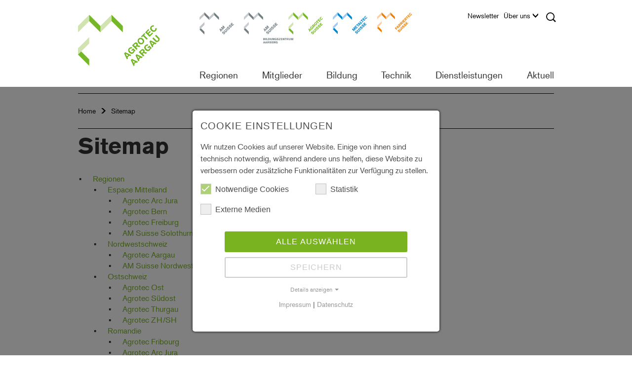

--- FILE ---
content_type: text/html; charset=utf-8
request_url: https://ag.agrotecsuisse.ch/de/footer-navigation/sitemap
body_size: 17571
content:
<!DOCTYPE html>
<html lang="de">
<head>

<meta charset="utf-8">
<!-- 
	created by Quantum Digital AG
			Industriestrasse 24
			8305 Dietlikon
			https://www.q-digital.ch

	This website is powered by TYPO3 - inspiring people to share!
	TYPO3 is a free open source Content Management Framework initially created by Kasper Skaarhoj and licensed under GNU/GPL.
	TYPO3 is copyright 1998-2026 of Kasper Skaarhoj. Extensions are copyright of their respective owners.
	Information and contribution at https://typo3.org/
-->



<title>Agrotec Aargau - Sitemap</title>
<meta http-equiv="x-ua-compatible" content="IE=edge">
<meta name="generator" content="TYPO3 CMS">
<meta name="description" content="Agrotec Suisse ist der Fachverband der Landtechnik und setzt sich für den unternehmerischen Erfolg seiner Mitglieder ein. Über 700 Unternehmen aus der Land-, Baumaschinen- und Motorgerätetechnik profitieren von den umfassenden Dienstleistungen des Fachverbands.">
<meta name="keywords" content="SMU, Agrotec, Arbeitgeberverband Landtechnik, Berufsverband Landtechnik, Branchenverband Landtechnik, Berufsbildung Landtechnik, Ausbildung Landtechnik, Berufslehre Landtechnik, Weiterbildung Landtechnik Lehre Landtechnik, Lehrlingsausbildung Landtechnik, Mitglieder Landtechnikverband, Mitgliederverzeichnis Landtechnikverband, Bildungszentrum Aarberg Landtechnikverband, Landmaschinenmechaniker, Baumaschinenmechaniker, Motorgerätemechaniker, Greiferwartung, Partikelfilter, Geprüfte Bremsen, Landtechnik-Verband, Landtechnik Fachverband">
<meta name="robots" content="noindex,nofollow">
<meta name="viewport" content="width=device-width, initial-scale=1">
<meta name="author" content="Quantum Digital AG">
<meta name="twitter:card" content="summary">


<link rel="stylesheet" href="/_assets/f156d620a3a973da5af9918ba4b29475/CSS/bootstrap.min.css?1767952843" media="all">
<link rel="stylesheet" href="/_assets/f156d620a3a973da5af9918ba4b29475/CSS/fancybox/jquery.fancybox.css?1767952843" media="all">
<link rel="stylesheet" href="/_assets/f156d620a3a973da5af9918ba4b29475/CSS/contenttable.css?1767952843" media="all">
<link rel="stylesheet" href="/_assets/f156d620a3a973da5af9918ba4b29475/CSS/imageBoxes.css?1767952843" media="all">
<link rel="stylesheet" href="/_assets/f156d620a3a973da5af9918ba4b29475/CSS/textmedia.css?1767952843" media="all">
<link rel="stylesheet" href="/_assets/f156d620a3a973da5af9918ba4b29475/CSS/submenu.css?1767952843" media="all">
<link rel="stylesheet" href="/_assets/f156d620a3a973da5af9918ba4b29475/CSS/lightbox.css?1767952843" media="all">
<link rel="stylesheet" href="/_assets/f156d620a3a973da5af9918ba4b29475/CSS/main.css?1767952843" media="all">
<link rel="stylesheet" href="/_assets/f156d620a3a973da5af9918ba4b29475/CSS/lines.css?1767952843" media="all">
<link rel="stylesheet" href="/_assets/f156d620a3a973da5af9918ba4b29475/CSS/addresses.css?1767952843" media="all">
<link rel="stylesheet" href="/_assets/f156d620a3a973da5af9918ba4b29475/CSS/search.css?1767952843" media="all">
<link rel="stylesheet" href="/_assets/f156d620a3a973da5af9918ba4b29475/CSS/slider.css?1767952843" media="all">
<link rel="stylesheet" href="/_assets/f156d620a3a973da5af9918ba4b29475/CSS/teaser.css?1767952843" media="all">
<link rel="stylesheet" href="/_assets/f156d620a3a973da5af9918ba4b29475/CSS/events.css?1767952843" media="all">
<link rel="stylesheet" href="/_assets/f156d620a3a973da5af9918ba4b29475/CSS/accordion.css?1767952843" media="all">
<link rel="stylesheet" href="/_assets/f156d620a3a973da5af9918ba4b29475/CSS/content.css?1767952843" media="all">
<link rel="stylesheet" href="/_assets/f156d620a3a973da5af9918ba4b29475/CSS/subcategory.css?1767952843" media="all">
<link rel="stylesheet" href="/_assets/f156d620a3a973da5af9918ba4b29475/CSS/menu.css?1767952843" media="all">
<link rel="stylesheet" href="/_assets/f156d620a3a973da5af9918ba4b29475/CSS/logo.css?1767952843" media="all">
<link rel="stylesheet" href="/_assets/f156d620a3a973da5af9918ba4b29475/CSS/epaper.css?1767952843" media="all">
<link rel="stylesheet" href="/_assets/f156d620a3a973da5af9918ba4b29475/CSS/list.css?1767952843" media="all">
<link rel="stylesheet" href="/_assets/f156d620a3a973da5af9918ba4b29475/CSS/shop.css?1767952843" media="all">
<link rel="stylesheet" href="/_assets/f156d620a3a973da5af9918ba4b29475/CSS/print.css?1767952843" media="all">
<link rel="stylesheet" href="/_assets/f156d620a3a973da5af9918ba4b29475/CSS/cookie_consent.css?1767952843" media="all">
<!--[if IE 9]> <link rel="stylesheet" href="/_assets/f156d620a3a973da5af9918ba4b29475/CSS/ie.css?1767952843" media="all"> <![endif]-->
<link rel="stylesheet" href="/_assets/948410ace0dfa9ad00627133d9ca8a23/Css/Basic.css?1760518844" media="all">




<script data-ignore="1">const cookieConsentConfiguration = JSON.parse('{"cookieName":"cookie_consent","expiryDays":365,"hideOnInit":false,"reloadOnReeditDeny":false,"pushConsentToTagManager":false,"lazyloading":false,"lazyloadingTimeout":120,"consentMode":[],"containerId":"cookie-consent"}');</script>

<title>Agrotec Suisse - Sitemap</title><meta name="application-name" content="AM Suisse"><meta name="msapplication-TileColor" content="#ffffff">
<link rel="shortcut icon" type="image/x-icon" href="https://ag.agrotecsuisse.ch/_assets/f156d620a3a973da5af9918ba4b29475/Images/icon/Agrotec_Suisse_Favicon_32.ico">
<meta name="msapplication-TileImage" content="https://ag.agrotecsuisse.ch/_assets/f156d620a3a973da5af9918ba4b29475/Images/icon/Agrotec_Suisse_Apple_Icon_180.png">
<link rel="apple-touch-icon" href="https://ag.agrotecsuisse.ch/_assets/f156d620a3a973da5af9918ba4b29475/Images/icon/Agrotec_Suisse_Apple_Icon_180.png" />
			<!--[if lt IE 9]>
				<script src="https://oss.maxcdn.com/libs/html5shiv/3.7.3/html5shiv.js"></script>
				<script src="https://oss.maxcdn.com/libs/respond.js/1.4.2/respond.min.js"></script>
			<![endif]-->			<script src="https://use.typekit.net/tkm8vtl.js"></script>
			<script>try{Typekit.load({ async: true });}catch(e){}</script>
<!-- Google Tag Manager --><script>
                    window.addEventListener('cookieConsent', function(event) {
                        if (event.detail.hasOption('googleAnalytics')) {
                            
    (function(w,d,s,l,i){w[l]=w[l]||[];w[l].push({'gtm.start':
    new Date().getTime(),event:'gtm.js'});var f=d.getElementsByTagName(s)[0],
    j=d.createElement(s),dl=l!='dataLayer'?'&l='+l:'';j.async=true;j.src=
    'https://www.googletagmanager.com/gtm.js?id='+i+dl;f.parentNode.insertBefore(j,f);
    })(window,document,'script','dataLayer','GTM-WQKMWWD');

                        }
                    });
                </script><!-- End Google Tag Manager -->

<link rel="canonical" href="https://ag.agrotecsuisse.ch/de/footer-navigation/sitemap"/>
</head>
<body id="u-612" class="agrotec-page body-layout-0">

<!-- Google Tag Manager (noscript) --><noscript><iframe src="https://www.googletagmanager.com/ns.html?id=GTM-WQKMWWD" height="0" width="0" style="display:none;visibility:hidden"></iframe></noscript><!-- End Google Tag Manager (noscript) -->


<nav class="navbar navbar-default navbar-fixed-top" role="navigation" data-language="0" data-language-key="d">
    <div class="visible-sm visible-xs sm-xs-nav">
        <div id="navbar-main-top" style="display: none;">
            <ul class="nav navbar-nav top-navigation area-navigation"><li class="first-child"><a href="https://www.amsuisse.ch/de/home-am-suisse" target="_top" class="menu-link-type-4" title="AM Suisse">AM Suisse</a></li><li><a href="https://bza.amsuisse.ch/de/home-bza" target="_top" class="menu-link-type-0" title="Bildungszentrum Aarberg">Bildungszentrum Aarberg</a></li><li><a href="https://www.agrotecsuisse.ch/de/home-agrotec-suisse" target="_top" class="menu-link-type-6" title="Agrotec Suisse">Agrotec Suisse</a></li><li><a href="https://www.metaltecsuisse.ch/de/home-metaltec-suisse" target="_top" class="menu-link-type-5" title="Metaltec Suisse">Metaltec Suisse</a></li><li class="last-child"><a href="https://www.farriertecsuisse.ch/de/home-farriertec-suisse" target="_top" class="menu-link-type-7" title="Farriertec Suisse">Farriertec Suisse</a></li></ul>
            

<ul class="nav navbar-nav main-navigation">
    
        <li class="dropdown main-nav-level-1">
            <a href="/de/regionen/espace-mittelland">
                Regionen
            </a>

            
                <span class="dropdown-icon-wrapper" onclick="changeDropdownState(this);">
                    <span class="dropdown-icon sprite"></span>
                </span>

                <ul class="dropdown-menu">
                    
                        <li class="dropdown main-nav-level-2">
                            <a href="/de/regionen/espace-mittelland">
                                
                                        Espace Mittelland
                                    
                            </a>

                            
                                <span class="dropdown-icon-wrapper" onclick="changeDropdownState(this);">
                                    <span class="dropdown-icon sprite"></span>
                                </span>

                                <ul class="dropdown-menu">
                                    
                                        <li class="dropdown main-nav-level-3">
                                            <a href="https://arcju.agrotecsuisse.ch">
                                                
                                                        Agrotec Arc Jura
                                                    
                                            </a>

                                            
                                        </li>
                                    
                                        <li class="dropdown main-nav-level-3">
                                            <a href="https://be.agrotecsuisse.ch/">
                                                
                                                        Agrotec Bern
                                                    
                                            </a>

                                            
                                        </li>
                                    
                                        <li class="dropdown main-nav-level-3">
                                            <a href="/de/regionen/espace-mittelland/agrotec-fribourg">
                                                
                                                        Agrotec Fribourg
                                                    
                                            </a>

                                            
                                        </li>
                                    
                                        <li class="dropdown main-nav-level-3">
                                            <a href="https://so.amsuisse.ch">
                                                
                                                        AM Suisse Solothurn
                                                    
                                            </a>

                                            
                                        </li>
                                    
                                </ul>
                            
                        </li>
                    
                        <li class="dropdown main-nav-level-2">
                            <a href="/de/regionen/nordwestschweiz">
                                
                                        Nordwestschweiz
                                    
                            </a>

                            
                                <span class="dropdown-icon-wrapper" onclick="changeDropdownState(this);">
                                    <span class="dropdown-icon sprite"></span>
                                </span>

                                <ul class="dropdown-menu">
                                    
                                        <li class="dropdown main-nav-level-3">
                                            <a href="https://ag.agrotecsuisse.ch">
                                                
                                                        Agrotec Aargau
                                                    
                                            </a>

                                            
                                        </li>
                                    
                                        <li class="dropdown main-nav-level-3">
                                            <a href="https://nordwest.amsuisse.ch">
                                                
                                                        AM Suisse Nordwest
                                                    
                                            </a>

                                            
                                        </li>
                                    
                                </ul>
                            
                        </li>
                    
                        <li class="dropdown main-nav-level-2">
                            <a href="/de/regionen/ostschweiz">
                                
                                        Ostschweiz
                                    
                            </a>

                            
                                <span class="dropdown-icon-wrapper" onclick="changeDropdownState(this);">
                                    <span class="dropdown-icon sprite"></span>
                                </span>

                                <ul class="dropdown-menu">
                                    
                                        <li class="dropdown main-nav-level-3">
                                            <a href="https://ost.agrotecsuisse.ch">
                                                
                                                        Agrotec Ost
                                                    
                                            </a>

                                            
                                        </li>
                                    
                                        <li class="dropdown main-nav-level-3">
                                            <a href="https://suedost.agrotecsuisse.ch">
                                                
                                                        Agrotec Südost
                                                    
                                            </a>

                                            
                                        </li>
                                    
                                        <li class="dropdown main-nav-level-3">
                                            <a href="https://tg.agrotecsuisse.ch/">
                                                
                                                        Agrotec Thurgau
                                                    
                                            </a>

                                            
                                        </li>
                                    
                                        <li class="dropdown main-nav-level-3">
                                            <a href="https://zhsh.agrotecsuisse.ch">
                                                
                                                        Agrotec ZH/SH
                                                    
                                            </a>

                                            
                                        </li>
                                    
                                </ul>
                            
                        </li>
                    
                        <li class="dropdown main-nav-level-2">
                            <a href="/de/regionen/romandie">
                                
                                        Romandie
                                    
                            </a>

                            
                                <span class="dropdown-icon-wrapper" onclick="changeDropdownState(this);">
                                    <span class="dropdown-icon sprite"></span>
                                </span>

                                <ul class="dropdown-menu">
                                    
                                        <li class="dropdown main-nav-level-3">
                                            <a href="https://ag.agrotecsuisse.ch/de/regionen/espace-mittelland/freiburg/agrotec-freiburg">
                                                
                                                        Agrotec Fribourg
                                                    
                                            </a>

                                            
                                        </li>
                                    
                                        <li class="dropdown main-nav-level-3">
                                            <a href="https://arcju.agrotecsuisse.ch">
                                                
                                                        Agrotec Arc Jura
                                                    
                                            </a>

                                            
                                        </li>
                                    
                                        <li class="dropdown main-nav-level-3">
                                            <a href="https://romandie.agrotecsuisse.ch/de/home-agrotec-romandie">
                                                
                                                        Agrotec Romandie
                                                    
                                            </a>

                                            
                                        </li>
                                    
                                        <li class="dropdown main-nav-level-3">
                                            <a href="/de/regionen/romandie/agrotec-waadt">
                                                
                                                        Agrotec Waadt
                                                    
                                            </a>

                                            
                                        </li>
                                    
                                        <li class="dropdown main-nav-level-3">
                                            <a href="/de/regionen/romandie/agrotec-wallis">
                                                
                                                        Agrotec Wallis
                                                    
                                            </a>

                                            
                                        </li>
                                    
                                </ul>
                            
                        </li>
                    
                        <li class="dropdown main-nav-level-2">
                            <a href="https://ti.amsuisse.ch">
                                
                                        Tessin
                                    
                            </a>

                            
                        </li>
                    
                        <li class="dropdown main-nav-level-2">
                            <a href="/de/regionen/zentralschweiz">
                                
                                        Zentralschweiz
                                    
                            </a>

                            
                                <span class="dropdown-icon-wrapper" onclick="changeDropdownState(this);">
                                    <span class="dropdown-icon sprite"></span>
                                </span>

                                <ul class="dropdown-menu">
                                    
                                        <li class="dropdown main-nav-level-3">
                                            <a href="https://szur.amsuisse.ch">
                                                
                                                        AM Suisse Schwyz/Uri
                                                    
                                            </a>

                                            
                                        </li>
                                    
                                        <li class="dropdown main-nav-level-3">
                                            <a href="https://zentral.agrotecsuisse.ch/">
                                                
                                                        Agrotec Zentral
                                                    
                                            </a>

                                            
                                        </li>
                                    
                                        <li class="dropdown main-nav-level-3">
                                            <a href="/de/regionen/zentralschweiz/am-suisse-zug">
                                                
                                                        AM Suisse Zug
                                                    
                                            </a>

                                            
                                        </li>
                                    
                                </ul>
                            
                        </li>
                    
                </ul>
            
        </li>
    
        <li class="dropdown main-nav-level-1">
            <a href="https://www.amsuisse.ch/de/mitglieder/mitglied-werden/aktivmitglied-werden">
                Mitglieder
            </a>

            
                <span class="dropdown-icon-wrapper" onclick="changeDropdownState(this);">
                    <span class="dropdown-icon sprite"></span>
                </span>

                <ul class="dropdown-menu">
                    
                        <li class="dropdown main-nav-level-2">
                            <a href="/de/mitglieder/mitglied-werden">
                                
                                        Mitglied werden
                                    
                            </a>

                            
                        </li>
                    
                        <li class="dropdown main-nav-level-2">
                            <a href="/de/mitglieder/aktivmitglied-finden">
                                
                                        Aktivmitglied finden
                                    
                            </a>

                            
                        </li>
                    
                </ul>
            
        </li>
    
        <li class="dropdown main-nav-level-1">
            <a href="/de/bildung/grundbildung">
                Bildung
            </a>

            
                <span class="dropdown-icon-wrapper" onclick="changeDropdownState(this);">
                    <span class="dropdown-icon sprite"></span>
                </span>

                <ul class="dropdown-menu">
                    
                        <li class="dropdown main-nav-level-2">
                            <a href="/de/bildung/grundbildung">
                                
                                        Grundbildung
                                    
                            </a>

                            
                                <span class="dropdown-icon-wrapper" onclick="changeDropdownState(this);">
                                    <span class="dropdown-icon sprite"></span>
                                </span>

                                <ul class="dropdown-menu">
                                    
                                        <li class="dropdown main-nav-level-3">
                                            <a href="/de/bildung/grundbildung/landmaschinenmechaniker/in">
                                                
                                                        Landmaschinenmechaniker/in
                                                    
                                            </a>

                                            
                                                <span class="dropdown-icon-wrapper" onclick="changeDropdownState(this);">
                                                    <span class="dropdown-icon sprite"></span>
                                                </span>

                                                <ul class="dropdown-menu">
                                                    
                                                        <li class="dropdown main-nav-level-4">
                                                            <a href="http://www.go4mechanic.ch">
                                                                Berufsinformationen (go4mechanic.ch)
                                                            </a>
                                                        </li>
                                                    
                                                </ul>
                                            
                                        </li>
                                    
                                        <li class="dropdown main-nav-level-3">
                                            <a href="/de/bildung/grundbildung/bildung/landtechnik-grundbildung/baumaschinenmechanikerin">
                                                
                                                        Baumaschinenmechaniker/in
                                                    
                                            </a>

                                            
                                                <span class="dropdown-icon-wrapper" onclick="changeDropdownState(this);">
                                                    <span class="dropdown-icon sprite"></span>
                                                </span>

                                                <ul class="dropdown-menu">
                                                    
                                                        <li class="dropdown main-nav-level-4">
                                                            <a href="http://www.go4mechanic.ch/">
                                                                Berufsinformationen (go4mechanic.ch)
                                                            </a>
                                                        </li>
                                                    
                                                </ul>
                                            
                                        </li>
                                    
                                        <li class="dropdown main-nav-level-3">
                                            <a href="/de/bildung/grundbildung/bildung/landtechnik-grundbildung/motorgeraetemechanikerin">
                                                
                                                        Motorgerätemechaniker/in
                                                    
                                            </a>

                                            
                                                <span class="dropdown-icon-wrapper" onclick="changeDropdownState(this);">
                                                    <span class="dropdown-icon sprite"></span>
                                                </span>

                                                <ul class="dropdown-menu">
                                                    
                                                        <li class="dropdown main-nav-level-4">
                                                            <a href="http://www.go4mechanic.ch/">
                                                                Berufsinformationen (go4mechanic.ch)
                                                            </a>
                                                        </li>
                                                    
                                                </ul>
                                            
                                        </li>
                                    
                                        <li class="dropdown main-nav-level-3">
                                            <a href="https://amsch.sharepoint.com/:b:/s/AMSuisse-Public/EYcakAyd28tIrxHfZ8PQRacB4SwtFjuBcArXEyAZaFk78Q?e=9m3UsC">
                                                
                                                        Lehrvertrag Bestimmungen
                                                    
                                            </a>

                                            
                                        </li>
                                    
                                        <li class="dropdown main-nav-level-3">
                                            <a href="/de/bildung/grundbildung/lernendenumfrage-2025">
                                                
                                                        Lernendenumfrage 2025
                                                    
                                            </a>

                                            
                                        </li>
                                    
                                        <li class="dropdown main-nav-level-3">
                                            <a href="/de/bildung/grundbildung/eignungstest-kompass">
                                                
                                                        Eignungstest «Kompass»
                                                    
                                            </a>

                                            
                                        </li>
                                    
                                </ul>
                            
                        </li>
                    
                        <li class="dropdown main-nav-level-2">
                            <a href="/de/bildung/weiterbildung">
                                
                                        Weiterbildung
                                    
                            </a>

                            
                                <span class="dropdown-icon-wrapper" onclick="changeDropdownState(this);">
                                    <span class="dropdown-icon sprite"></span>
                                </span>

                                <ul class="dropdown-menu">
                                    
                                        <li class="dropdown main-nav-level-3">
                                            <a href="/de/bildung/weiterbildung/anmeldung-pruefungen">
                                                
                                                        Anmeldung Prüfungen
                                                    
                                            </a>

                                            
                                        </li>
                                    
                                        <li class="dropdown main-nav-level-3">
                                            <a href="/de/bildung/weiterbildung/berufspruefung">
                                                
                                                        Berufsprüfung
                                                    
                                            </a>

                                            
                                                <span class="dropdown-icon-wrapper" onclick="changeDropdownState(this);">
                                                    <span class="dropdown-icon sprite"></span>
                                                </span>

                                                <ul class="dropdown-menu">
                                                    
                                                        <li class="dropdown main-nav-level-4">
                                                            <a href="/de/bildung/weiterbildung/berufspruefung/anmeldung-berufspruefung-2026">
                                                                Anmeldung Berufsprüfung 2026
                                                            </a>
                                                        </li>
                                                    
                                                </ul>
                                            
                                        </li>
                                    
                                        <li class="dropdown main-nav-level-3">
                                            <a href="/de/bildung/weiterbildung/hoehere-fachpruefung">
                                                
                                                        Höhere Fachprüfung
                                                    
                                            </a>

                                            
                                        </li>
                                    
                                        <li class="dropdown main-nav-level-3">
                                            <a href="https://www.sbfi.admin.ch/sbfi/de/home/bildung/hbb/finanzierung.html">
                                                
                                                        Bundesbeiträge
                                                    
                                            </a>

                                            
                                        </li>
                                    
                                        <li class="dropdown main-nav-level-3">
                                            <a href="http://www.bbw.ch">
                                                
                                                        Berufsbildungsschule Winterthur
                                                    
                                            </a>

                                            
                                        </li>
                                    
                                        <li class="dropdown main-nav-level-3">
                                            <a href="http://www.bfsl.ch">
                                                
                                                        Berufsfachschule Langenthal
                                                    
                                            </a>

                                            
                                        </li>
                                    
                                        <li class="dropdown main-nav-level-3">
                                            <a href="http://www.romandieformation.ch">
                                                
                                                        Formation Romandie Paudex
                                                    
                                            </a>

                                            
                                        </li>
                                    
                                        <li class="dropdown main-nav-level-3">
                                            <a href="https://formatec.swiss/formations/brevet_federal/">
                                                
                                                        Formation au brevet pour la Romandie chez « Formatec »
                                                    
                                            </a>

                                            
                                        </li>
                                    
                                </ul>
                            
                        </li>
                    
                        <li class="dropdown main-nav-level-2">
                            <a href="/de/bildung/berufsbildungsfonds">
                                
                                        Berufsbildungsfonds
                                    
                            </a>

                            
                        </li>
                    
                        <li class="dropdown main-nav-level-2">
                            <a href="/de/bildung/uek-lenzburg">
                                
                                        ÜK Lenzburg
                                    
                            </a>

                            
                        </li>
                    
                        <li class="dropdown main-nav-level-2">
                            <a href="/de/bildung/uek-sursee">
                                
                                        ÜK Sursee
                                    
                            </a>

                            
                        </li>
                    
                        <li class="dropdown main-nav-level-2">
                            <a href="/de/bildung/kursprogramm">
                                
                                        Kursprogramm
                                    
                            </a>

                            
                        </li>
                    
                </ul>
            
        </li>
    
        <li class="dropdown main-nav-level-1">
            <a href="/de/technik">
                Technik
            </a>

            
                <span class="dropdown-icon-wrapper" onclick="changeDropdownState(this);">
                    <span class="dropdown-icon sprite"></span>
                </span>

                <ul class="dropdown-menu">
                    
                        <li class="dropdown main-nav-level-2">
                            <a href="/de/technik/merkblaetterbroschueren">
                                
                                        Merkblätter/Broschüren
                                    
                            </a>

                            
                        </li>
                    
                        <li class="dropdown main-nav-level-2">
                            <a href="/de/technik/greiferwartung">
                                
                                        Greiferwartung
                                    
                            </a>

                            
                        </li>
                    
                        <li class="dropdown main-nav-level-2">
                            <a href="/de/technik/gepruefte-bremsen">
                                
                                        Geprüfte Bremsen
                                    
                            </a>

                            
                        </li>
                    
                        <li class="dropdown main-nav-level-2">
                            <a href="/de/technik/expertisen-auskuenfte">
                                
                                        Expertisen / Auskünfte
                                    
                            </a>

                            
                        </li>
                    
                        <li class="dropdown main-nav-level-2">
                            <a href="/de/technik/bestellung-abgaswartungskleber">
                                
                                        Bestellung Abgaswartungskleber
                                    
                            </a>

                            
                        </li>
                    
                        <li class="dropdown main-nav-level-2">
                            <a href="/de/technik/abgasnachbehandlung">
                                
                                        Abgasnachbehandlung
                                    
                            </a>

                            
                        </li>
                    
                        <li class="dropdown main-nav-level-2">
                            <a href="http://www.ch-motorist.ch">
                                
                                        ch-motorist
                                    
                            </a>

                            
                        </li>
                    
                </ul>
            
        </li>
    
        <li class="dropdown main-nav-level-1">
            <a href="https://www.amsuisse.ch/de/dienstleistungen/angebote">
                Dienstleistungen
            </a>

            
                <span class="dropdown-icon-wrapper" onclick="changeDropdownState(this);">
                    <span class="dropdown-icon sprite"></span>
                </span>

                <ul class="dropdown-menu">
                    
                        <li class="dropdown main-nav-level-2">
                            <a href="/de/dienstleistungen/angebote">
                                
                                        Angebote
                                    
                            </a>

                            
                                <span class="dropdown-icon-wrapper" onclick="changeDropdownState(this);">
                                    <span class="dropdown-icon sprite"></span>
                                </span>

                                <ul class="dropdown-menu">
                                    
                                        <li class="dropdown main-nav-level-3">
                                            <a href="/de/dienstleistungen/angebote/kommunikationsloesungen">
                                                
                                                        Kommunikationslösungen
                                                    
                                            </a>

                                            
                                                <span class="dropdown-icon-wrapper" onclick="changeDropdownState(this);">
                                                    <span class="dropdown-icon sprite"></span>
                                                </span>

                                                <ul class="dropdown-menu">
                                                    
                                                        <li class="dropdown main-nav-level-4">
                                                            <a href="/de/dienstleistungen/angebote/kommunikationsloesungen/salt-geschaeftskunden">
                                                                Salt Geschäftskunden
                                                            </a>
                                                        </li>
                                                    
                                                        <li class="dropdown main-nav-level-4">
                                                            <a href="/de/dienstleistungen/angebote/kommunikationsloesungen/salt-privatkunden">
                                                                Salt Privatkunden
                                                            </a>
                                                        </li>
                                                    
                                                        <li class="dropdown main-nav-level-4">
                                                            <a href="/de/dienstleistungen/angebote/kommunikationsloesung/swisscom">
                                                                Swisscom
                                                            </a>
                                                        </li>
                                                    
                                                </ul>
                                            
                                        </li>
                                    
                                        <li class="dropdown main-nav-level-3">
                                            <a href="/de/dienstleistungen/angebote/versicherungen">
                                                
                                                        Versicherungen
                                                    
                                            </a>

                                            
                                        </li>
                                    
                                        <li class="dropdown main-nav-level-3">
                                            <a href="/de/dienstleistungen/angebote/debitorenmanagement">
                                                
                                                        Debitorenmanagement
                                                    
                                            </a>

                                            
                                        </li>
                                    
                                        <li class="dropdown main-nav-level-3">
                                            <a href="/de/dienstleistungen/angebote/avia-tankkarte">
                                                
                                                        AVIA-Tankkarte
                                                    
                                            </a>

                                            
                                        </li>
                                    
                                        <li class="dropdown main-nav-level-3">
                                            <a href="/de/dienstleistungen/angebote/flottenkonditionen">
                                                
                                                        Flottenkonditionen
                                                    
                                            </a>

                                            
                                        </li>
                                    
                                        <li class="dropdown main-nav-level-3">
                                            <a href="/de/dienstleistungen/angebote/devisenwechsel">
                                                
                                                        Devisenwechsel
                                                    
                                            </a>

                                            
                                        </li>
                                    
                                        <li class="dropdown main-nav-level-3">
                                            <a href="/de/dienstleistungen/angebote/suva">
                                                
                                                        Suva
                                                    
                                            </a>

                                            
                                                <span class="dropdown-icon-wrapper" onclick="changeDropdownState(this);">
                                                    <span class="dropdown-icon sprite"></span>
                                                </span>

                                                <ul class="dropdown-menu">
                                                    
                                                        <li class="dropdown main-nav-level-4">
                                                            <a href="/de/dienstleistungen/angebote/suva/merkblatt-laermschutz">
                                                                Merkblatt Lärmschutz
                                                            </a>
                                                        </li>
                                                    
                                                </ul>
                                            
                                        </li>
                                    
                                        <li class="dropdown main-nav-level-3">
                                            <a href="/de/dienstleistungen/angebote/messestand-nach-mass">
                                                
                                                        Messestand nach Mass
                                                    
                                            </a>

                                            
                                        </li>
                                    
                                </ul>
                            
                        </li>
                    
                        <li class="dropdown main-nav-level-2">
                            <a href="/de/dienstleistungen/unternehmensfuehrung">
                                
                                        Unternehmensführung
                                    
                            </a>

                            
                                <span class="dropdown-icon-wrapper" onclick="changeDropdownState(this);">
                                    <span class="dropdown-icon sprite"></span>
                                </span>

                                <ul class="dropdown-menu">
                                    
                                        <li class="dropdown main-nav-level-3">
                                            <a href="/de/dienstleistungen/unternehmensfuehrung/rechtsberatung">
                                                
                                                        Rechtsberatung
                                                    
                                            </a>

                                            
                                                <span class="dropdown-icon-wrapper" onclick="changeDropdownState(this);">
                                                    <span class="dropdown-icon sprite"></span>
                                                </span>

                                                <ul class="dropdown-menu">
                                                    
                                                        <li class="dropdown main-nav-level-4">
                                                            <a href="https://www.amsuisse.ch/de/aktuell/themen-dossiers/rechtliches-wissensdatenbank">
                                                                Rechtliches - Wissensdatenbank
                                                            </a>
                                                        </li>
                                                    
                                                </ul>
                                            
                                        </li>
                                    
                                        <li class="dropdown main-nav-level-3">
                                            <a href="/de/dienstleistungen/unternehmensfuehrung/betriebsberatung">
                                                
                                                        Betriebsberatung
                                                    
                                            </a>

                                            
                                                <span class="dropdown-icon-wrapper" onclick="changeDropdownState(this);">
                                                    <span class="dropdown-icon sprite"></span>
                                                </span>

                                                <ul class="dropdown-menu">
                                                    
                                                        <li class="dropdown main-nav-level-4">
                                                            <a href="/de/dienstleistungen/unternehmensfuehrung/betriebsberatung/verrechnungslohn">
                                                                Verrechnungslohn
                                                            </a>
                                                        </li>
                                                    
                                                        <li class="dropdown main-nav-level-4">
                                                            <a href="/de/dienstleistungen/unternehmensfuehrung/betriebsberatung/spezialistenpool">
                                                                Notfallordner
                                                            </a>
                                                        </li>
                                                    
                                                        <li class="dropdown main-nav-level-4">
                                                            <a href="/de/dienstleistungen/unternehmensfuehrung/betriebsberatung/betriebsbewertung">
                                                                Betriebsbewertung
                                                            </a>
                                                        </li>
                                                    
                                                        <li class="dropdown main-nav-level-4">
                                                            <a href="http://forum-arbeitssicherheit.ch/de/home.html">
                                                                Arbeitssicherheit
                                                            </a>
                                                        </li>
                                                    
                                                </ul>
                                            
                                        </li>
                                    
                                </ul>
                            
                        </li>
                    
                        <li class="dropdown main-nav-level-2">
                            <a href="https://shop.amsuisse.ch/">
                                
                                        Shop
                                    
                            </a>

                            
                        </li>
                    
                </ul>
            
        </li>
    
        <li class="dropdown main-nav-level-1">
            <a href="/de/mega-footer-navigation/medien/aktuell/news">
                Aktuell
            </a>

            
                <span class="dropdown-icon-wrapper" onclick="changeDropdownState(this);">
                    <span class="dropdown-icon sprite"></span>
                </span>

                <ul class="dropdown-menu">
                    
                        <li class="dropdown main-nav-level-2">
                            <a href="/de/aktuell/veranstaltungen">
                                
                                        Verbandsanlässe
                                    
                            </a>

                            
                        </li>
                    
                        <li class="dropdown main-nav-level-2">
                            <a href="/de/aktuell/medien">
                                
                                        Medien
                                    
                            </a>

                            
                                <span class="dropdown-icon-wrapper" onclick="changeDropdownState(this);">
                                    <span class="dropdown-icon sprite"></span>
                                </span>

                                <ul class="dropdown-menu">
                                    
                                        <li class="dropdown main-nav-level-3">
                                            <a href="/de/aktuell/medien/publikationen">
                                                
                                                        Publikationen
                                                    
                                            </a>

                                            
                                        </li>
                                    
                                        <li class="dropdown main-nav-level-3">
                                            <a href="/de/aktuell/medien/newsletter">
                                                
                                                        Newsletter
                                                    
                                            </a>

                                            
                                        </li>
                                    
                                </ul>
                            
                        </li>
                    
                </ul>
            
        </li>
    
</ul>

            <ul class="nav navbar-nav top-navigation">
                <li><a href="/de/top-navigation/newsletter" target="_top" title="Newsletter abonnieren und Interessen wählen.">Newsletter</a></li><li class="dropdown"><a href="/de/top-navigation/ueber-uns" target="_top" class="dropdown-toggle" data-toggle="dropdown" title="Über uns">Über uns<span class="dropdown-menu-icon sprite"></span></a><ul class="dropdown-menu"><li><a href="/de/top-navigation/ueber-uns/statuten" target="_top" title="Statuten">Statuten</a></li><li><a href="/de/top-navigation/ueber-uns/vorstand" target="_top" title="Vorstand">Vorstand</a></li><li><a href="/de/top-navigation/ueber-uns/sekretariat" target="_top" title="Sekretariat">Sekretariat</a></li><li><a href="/de/top-navigation/ueber-uns/kontakt" target="_top" title="Kontakt">Kontakt</a></li></ul></li>
            </ul>
            <div class="clearfix"></div>
        </div>
        <div id="navbar-meta" style="display: none;">
            
        </div>
    </div>

    <div class="container">
        <div class="row">
            <div class="col-xs-6 col-sm-6 col-md-3 col-lg-3">
                <div class="header-logo">
                    <a href="/de/home-agrotec-aargau" target="_top" class="logo-link"><img src="/_assets/f156d620a3a973da5af9918ba4b29475/Images/logo/agrotec-aargau.png"  class="img-responsive"  alt="Agrotec Suisse" title="Agrotec Suisse"  ></a>
                </div>
            </div>
            <div class="col-xs-6 col-sm-6 col-md-12 col-lg-12 visible-sm visible-xs sm-xs-nav-button">
                <div class="searchbar-mobile">
                    <button class="dropdown-toggle search-button" id="toggle-searchbar"></button>
<button class="dropdown-toggle search-button-close"></button>
<div class="dropdown-menu search">
	

	<form action="/de/meta-navigation/suche" enctype="multipart/form-data" method="post" id="searchForm" class="searchForm form-search form-horizontal pull-right">
		<div>
			<div class="input-append">
				<input aria-describedby="basic-addon2"
					   class="search-query mac-style"
					   type="text"
					   name="tx_fosolr_solr[query]"
					   placeholder="
				Suchbegriff
			"
					   autocomplete="off"
					   id="search-ac-field"
					   style="color:#aaa" onfocus="this.value='';this.style.color='#000';this.onfocus='';"/>
				<button class="search-button" type="submit"></button>
			</div>
		</div>
	</form>
</div>

                </div>
                <div class="langnav-mobile">
                    <ul>
                        
                    </ul>
                </div>

                <div class="navbar-header main">
                    <button type="button" class="navbar-toggle" id="navbar-main-top-button" onclick="showMenu('navbar-main-top', this);">
                    <span class="sr-only">
				Hauptnavigation ein-/ausblenden
			</span>
                    <span class="mobile-nav-icon nav-button-icon"></span>
                </button>
                </div>
            </div>

            <div class="col-xs-12 col-sm-9 col-md-9 col-lg-9 visible-lg visible-md md-lg-nav">
                <div class="top-meta-navigation">
                    <div style="float: left;">
                        <ul class="nav navbar-nav top-navigation area-navigation"><li class="first-child"><a href="https://www.amsuisse.ch/de/home-am-suisse" target="_top" class="menu-link-type-4" title="AM Suisse">AM Suisse</a></li><li><a href="https://bza.amsuisse.ch/de/home-bza" target="_top" class="menu-link-type-0" title="Bildungszentrum Aarberg">Bildungszentrum Aarberg</a></li><li><a href="https://www.agrotecsuisse.ch/de/home-agrotec-suisse" target="_top" class="menu-link-type-6" title="Agrotec Suisse">Agrotec Suisse</a></li><li><a href="https://www.metaltecsuisse.ch/de/home-metaltec-suisse" target="_top" class="menu-link-type-5" title="Metaltec Suisse">Metaltec Suisse</a></li><li class="last-child"><a href="https://www.farriertecsuisse.ch/de/home-farriertec-suisse" target="_top" class="menu-link-type-7" title="Farriertec Suisse">Farriertec Suisse</a></li></ul>
                    </div>

                    <div class="top-right-navigation">
                        <ul class="nav navbar-nav top-navigation">
                            <li><a href="/de/top-navigation/newsletter" target="_top" title="Newsletter abonnieren und Interessen wählen.">Newsletter</a></li><li class="dropdown"><a href="/de/top-navigation/ueber-uns" target="_top" class="dropdown-toggle" data-toggle="dropdown" title="Über uns">Über uns<span class="dropdown-menu-icon sprite"></span></a><ul class="dropdown-menu"><li><a href="/de/top-navigation/ueber-uns/statuten" target="_top" title="Statuten">Statuten</a></li><li><a href="/de/top-navigation/ueber-uns/vorstand" target="_top" title="Vorstand">Vorstand</a></li><li><a href="/de/top-navigation/ueber-uns/sekretariat" target="_top" title="Sekretariat">Sekretariat</a></li><li><a href="/de/top-navigation/ueber-uns/kontakt" target="_top" title="Kontakt">Kontakt</a></li></ul></li>
                            
                            <li class="dropdown">
                                <button class="dropdown-toggle search-button" id="toggle-searchbar"></button>
<button class="dropdown-toggle search-button-close"></button>
<div class="dropdown-menu search">
	<span class="closeSearch"></span>

	<form action="/de/meta-navigation/suche" enctype="multipart/form-data" method="post" id="searchForm" class="searchForm form-search form-horizontal pull-right">
		<div>
			<div class="input-append">
				<input aria-describedby="basic-addon2"
					   class="search-query mac-style"
					   type="text"
					   name="tx_fosolr_solr[query]"
					   placeholder="
				Suchbegriff
			"
					   autocomplete="off"
					   id="search-ac-field"
					   style="color:#aaa" onfocus="this.value='';this.style.color='#000';this.onfocus='';"/>
				<button class="searchSubmit" type="submit"></button>
			</div>
		</div>
	</form>
</div>

                            </li>
                        </ul>
                    </div>
                </div>

                <div class="main-navigation-wrapper" id="main-navbar-collapse-1">
                    <div class="clearfix"></div>
                    

<ul class="nav navbar-nav main-navigation">
    
        <li class="dropdown first-level" aria-expanded="false">
            Regionen

            
                <ul class="dropdown-menu">
                    
                        <li class="dropdown-submenu" aria-expanded="false">
                            <a class="dropdown-toogle" href="/de/regionen/espace-mittelland" title="Espace Mittelland" data-toogle="dropdown" target="_top">
                                
                                        Espace Mittelland
                                    
                            </a>

                            
                                <ul class="dropdown-menu">
                                    
                                        <li class="dropdown-submenu" aria-expanded="false">
                                            <a class="dropdown-toogle" href="https://arcju.agrotecsuisse.ch" title="Agrotec Arc Jura" data-toogle="dropdown" target="_top">
                                                Agrotec Arc Jura
                                            </a>
                                        </li>
                                    
                                        <li class="dropdown-submenu" aria-expanded="false">
                                            <a class="dropdown-toogle" href="https://be.agrotecsuisse.ch/" title="Agrotec Bern" data-toogle="dropdown" target="_top">
                                                Agrotec Bern
                                            </a>
                                        </li>
                                    
                                        <li class="dropdown-submenu" aria-expanded="false">
                                            <a class="dropdown-toogle" href="/de/regionen/espace-mittelland/agrotec-fribourg" title="Agrotec Freiburg" data-toogle="dropdown" target="_top">
                                                Agrotec Freiburg
                                            </a>
                                        </li>
                                    
                                        <li class="dropdown-submenu" aria-expanded="false">
                                            <a class="dropdown-toogle" href="https://so.amsuisse.ch" title="AM Suisse Solothurn" data-toogle="dropdown" target="_top">
                                                AM Suisse Solothurn
                                            </a>
                                        </li>
                                    
                                </ul>
                            
                        </li>
                    
                        <li class="dropdown-submenu" aria-expanded="false">
                            <a class="dropdown-toogle" href="/de/regionen/nordwestschweiz" title="Nordwestschweiz" data-toogle="dropdown" target="_top">
                                
                                        Nordwestschweiz
                                    
                            </a>

                            
                                <ul class="dropdown-menu">
                                    
                                        <li class="dropdown-submenu" aria-expanded="false">
                                            <a class="dropdown-toogle" href="https://ag.agrotecsuisse.ch" title="Agrotec Aargau" data-toogle="dropdown" target="_top">
                                                Agrotec Aargau
                                            </a>
                                        </li>
                                    
                                        <li class="dropdown-submenu" aria-expanded="false">
                                            <a class="dropdown-toogle" href="https://nordwest.amsuisse.ch" title="AM Suisse Nordwest" data-toogle="dropdown" target="_top">
                                                AM Suisse Nordwest
                                            </a>
                                        </li>
                                    
                                </ul>
                            
                        </li>
                    
                        <li class="dropdown-submenu" aria-expanded="false">
                            <a class="dropdown-toogle" href="/de/regionen/ostschweiz" title="Ostschweiz" data-toogle="dropdown" target="_top">
                                
                                        Ostschweiz
                                    
                            </a>

                            
                                <ul class="dropdown-menu">
                                    
                                        <li class="dropdown-submenu" aria-expanded="false">
                                            <a class="dropdown-toogle" href="https://ost.agrotecsuisse.ch" title="Agrotec Ost" data-toogle="dropdown" target="_top">
                                                Agrotec Ost
                                            </a>
                                        </li>
                                    
                                        <li class="dropdown-submenu" aria-expanded="false">
                                            <a class="dropdown-toogle" href="https://suedost.agrotecsuisse.ch" title="Agrotec Südost" data-toogle="dropdown" target="_top">
                                                Agrotec Südost
                                            </a>
                                        </li>
                                    
                                        <li class="dropdown-submenu" aria-expanded="false">
                                            <a class="dropdown-toogle" href="https://tg.agrotecsuisse.ch/" title="Agrotec Thurgau" data-toogle="dropdown" target="_top">
                                                Agrotec Thurgau
                                            </a>
                                        </li>
                                    
                                        <li class="dropdown-submenu" aria-expanded="false">
                                            <a class="dropdown-toogle" href="https://zhsh.agrotecsuisse.ch" title="Agrotec ZH/SH" data-toogle="dropdown" target="_top">
                                                Agrotec ZH/SH
                                            </a>
                                        </li>
                                    
                                </ul>
                            
                        </li>
                    
                        <li class="dropdown-submenu" aria-expanded="false">
                            <a class="dropdown-toogle" href="/de/regionen/romandie" title="Romandie" data-toogle="dropdown" target="_top">
                                
                                        Romandie
                                    
                            </a>

                            
                                <ul class="dropdown-menu">
                                    
                                        <li class="dropdown-submenu" aria-expanded="false">
                                            <a class="dropdown-toogle" href="https://ag.agrotecsuisse.ch/de/regionen/espace-mittelland/freiburg/agrotec-freiburg" title="Agrotec Fribourg" data-toogle="dropdown" target="_blank">
                                                Agrotec Fribourg
                                            </a>
                                        </li>
                                    
                                        <li class="dropdown-submenu" aria-expanded="false">
                                            <a class="dropdown-toogle" href="https://arcju.agrotecsuisse.ch" title="Agrotec Arc Jura" data-toogle="dropdown" target="_top">
                                                Agrotec Arc Jura
                                            </a>
                                        </li>
                                    
                                        <li class="dropdown-submenu" aria-expanded="false">
                                            <a class="dropdown-toogle" href="https://romandie.agrotecsuisse.ch/de/home-agrotec-romandie" title="Agrotec Romandie" data-toogle="dropdown" target="_blank">
                                                Agrotec Romandie
                                            </a>
                                        </li>
                                    
                                        <li class="dropdown-submenu" aria-expanded="false">
                                            <a class="dropdown-toogle" href="/de/regionen/romandie/agrotec-waadt" title="Agrotec Waadt" data-toogle="dropdown" target="_top">
                                                Agrotec Waadt
                                            </a>
                                        </li>
                                    
                                        <li class="dropdown-submenu" aria-expanded="false">
                                            <a class="dropdown-toogle" href="/de/regionen/romandie/agrotec-wallis" title="Agrotec VS" data-toogle="dropdown" target="_top">
                                                Agrotec VS
                                            </a>
                                        </li>
                                    
                                </ul>
                            
                        </li>
                    
                        <li class="dropdown-submenu" aria-expanded="false">
                            <a class="dropdown-toogle" href="https://ti.amsuisse.ch" title="Tessin" data-toogle="dropdown" target="_top">
                                
                                        Tessin
                                    
                            </a>

                            
                        </li>
                    
                        <li class="dropdown-submenu" aria-expanded="false">
                            <a class="dropdown-toogle" href="/de/regionen/zentralschweiz" title="Zentralschweiz" data-toogle="dropdown" target="_top">
                                
                                        Zentralschweiz
                                    
                            </a>

                            
                                <ul class="dropdown-menu">
                                    
                                        <li class="dropdown-submenu" aria-expanded="false">
                                            <a class="dropdown-toogle" href="https://szur.amsuisse.ch" title="AM Suisse Schwyz/Uri" data-toogle="dropdown" target="_top">
                                                AM Suisse Schwyz/Uri
                                            </a>
                                        </li>
                                    
                                        <li class="dropdown-submenu" aria-expanded="false">
                                            <a class="dropdown-toogle" href="https://zentral.agrotecsuisse.ch/" title="Agrotec Zentral" data-toogle="dropdown" target="_top">
                                                Agrotec Zentral
                                            </a>
                                        </li>
                                    
                                        <li class="dropdown-submenu" aria-expanded="false">
                                            <a class="dropdown-toogle" href="/de/regionen/zentralschweiz/am-suisse-zug" title="AM Suisse Zug" data-toogle="dropdown" target="_top">
                                                AM Suisse Zug
                                            </a>
                                        </li>
                                    
                                </ul>
                            
                        </li>
                    
                </ul>
            
        </li>
    
        <li class="dropdown first-level" aria-expanded="false">
            Mitglieder

            
                <ul class="dropdown-menu">
                    
                        <li class="dropdown-submenu" aria-expanded="false">
                            <a class="dropdown-toogle" href="/de/mitglieder/mitglied-werden" title="Aktivmitglied werden" data-toogle="dropdown" target="_top">
                                
                                        Mitglied werden
                                    
                            </a>

                            
                        </li>
                    
                        <li class="dropdown-submenu" aria-expanded="false">
                            <a class="dropdown-toogle" href="/de/mitglieder/aktivmitglied-finden" title="Aktivmitglied finden" data-toogle="dropdown" target="_top">
                                
                                        Aktivmitglied finden
                                    
                            </a>

                            
                        </li>
                    
                </ul>
            
        </li>
    
        <li class="dropdown first-level" aria-expanded="false">
            Bildung

            
                <ul class="dropdown-menu">
                    
                        <li class="dropdown-submenu" aria-expanded="false">
                            <a class="dropdown-toogle" href="/de/bildung/grundbildung" title="Grundbildung" data-toogle="dropdown" target="_top">
                                
                                        Grundbildung
                                    
                            </a>

                            
                                <ul class="dropdown-menu">
                                    
                                        <li class="dropdown-submenu" aria-expanded="false">
                                            <a class="dropdown-toogle" href="/de/bildung/grundbildung/landmaschinenmechaniker/in" title="Landmaschinenmechaniker/in" data-toogle="dropdown" target="_top">
                                                Landmaschinenmechaniker/in
                                            </a>
                                        </li>
                                    
                                        <li class="dropdown-submenu" aria-expanded="false">
                                            <a class="dropdown-toogle" href="/de/bildung/grundbildung/bildung/landtechnik-grundbildung/baumaschinenmechanikerin" title="Baumaschinenmechaniker/in" data-toogle="dropdown" target="_top">
                                                Baumaschinenmechaniker/in
                                            </a>
                                        </li>
                                    
                                        <li class="dropdown-submenu" aria-expanded="false">
                                            <a class="dropdown-toogle" href="/de/bildung/grundbildung/bildung/landtechnik-grundbildung/motorgeraetemechanikerin" title="Motorgerätemechaniker/in" data-toogle="dropdown" target="_top">
                                                Motorgerätemechaniker/in
                                            </a>
                                        </li>
                                    
                                        <li class="dropdown-submenu" aria-expanded="false">
                                            <a class="dropdown-toogle" href="https://amsch.sharepoint.com/:b:/s/AMSuisse-Public/EYcakAyd28tIrxHfZ8PQRacB4SwtFjuBcArXEyAZaFk78Q?e=9m3UsC" title="Lehrvertrag Bestimmungen" data-toogle="dropdown" target="_blank">
                                                Lehrvertrag Bestimmungen
                                            </a>
                                        </li>
                                    
                                        <li class="dropdown-submenu" aria-expanded="false">
                                            <a class="dropdown-toogle" href="/de/bildung/grundbildung/lernendenumfrage-2025" title="Lernendenumfrage 2025" data-toogle="dropdown" target="_top">
                                                Lernendenumfrage 2025
                                            </a>
                                        </li>
                                    
                                        <li class="dropdown-submenu" aria-expanded="false">
                                            <a class="dropdown-toogle" href="/de/bildung/grundbildung/eignungstest-kompass" title="Eignungstest «Kompass»" data-toogle="dropdown" target="_top">
                                                Eignungstest «Kompass»
                                            </a>
                                        </li>
                                    
                                </ul>
                            
                        </li>
                    
                        <li class="dropdown-submenu" aria-expanded="false">
                            <a class="dropdown-toogle" href="/de/bildung/weiterbildung" title="Weiterbildung" data-toogle="dropdown" target="_top">
                                
                                        Weiterbildung
                                    
                            </a>

                            
                                <ul class="dropdown-menu">
                                    
                                        <li class="dropdown-submenu" aria-expanded="false">
                                            <a class="dropdown-toogle" href="/de/bildung/weiterbildung/anmeldung-pruefungen" title="Anmeldung Prüfungen" data-toogle="dropdown" target="_top">
                                                Anmeldung Prüfungen
                                            </a>
                                        </li>
                                    
                                        <li class="dropdown-submenu" aria-expanded="false">
                                            <a class="dropdown-toogle" href="/de/bildung/weiterbildung/berufspruefung" title="Berufsprüfung" data-toogle="dropdown" target="_top">
                                                Berufsprüfung
                                            </a>
                                        </li>
                                    
                                        <li class="dropdown-submenu" aria-expanded="false">
                                            <a class="dropdown-toogle" href="/de/bildung/weiterbildung/hoehere-fachpruefung" title="Höhere Fachprüfung" data-toogle="dropdown" target="_top">
                                                Höhere Fachprüfung
                                            </a>
                                        </li>
                                    
                                        <li class="dropdown-submenu" aria-expanded="false">
                                            <a class="dropdown-toogle" href="https://www.sbfi.admin.ch/sbfi/de/home/bildung/hbb/finanzierung.html" title="Bundesbeiträge" data-toogle="dropdown" target="_blank">
                                                Bundesbeiträge
                                            </a>
                                        </li>
                                    
                                        <li class="dropdown-submenu" aria-expanded="false">
                                            <a class="dropdown-toogle" href="http://www.bbw.ch" title="Berufsbildungsschule Winterthur" data-toogle="dropdown" target="_blank">
                                                Berufsbildungsschule Winterthur
                                            </a>
                                        </li>
                                    
                                        <li class="dropdown-submenu" aria-expanded="false">
                                            <a class="dropdown-toogle" href="http://www.bfsl.ch" title="Berufsfachschule Langenthal" data-toogle="dropdown" target="_blank">
                                                Berufsfachschule Langenthal
                                            </a>
                                        </li>
                                    
                                        <li class="dropdown-submenu" aria-expanded="false">
                                            <a class="dropdown-toogle" href="http://www.romandieformation.ch" title="Formation Romandie Paudex" data-toogle="dropdown" target="_blank">
                                                Formation Romandie Paudex
                                            </a>
                                        </li>
                                    
                                        <li class="dropdown-submenu" aria-expanded="false">
                                            <a class="dropdown-toogle" href="https://formatec.swiss/formations/brevet_federal/" title="Formation au brevet pour la Romandie chez « Formatec »" data-toogle="dropdown" target="_blank">
                                                Formation au brevet pour la Romandie chez « Formatec »
                                            </a>
                                        </li>
                                    
                                </ul>
                            
                        </li>
                    
                        <li class="dropdown-submenu" aria-expanded="false">
                            <a class="dropdown-toogle" href="/de/bildung/berufsbildungsfonds" title="Berufsbildungsfonds" data-toogle="dropdown" target="_top">
                                
                                        Berufsbildungsfonds
                                    
                            </a>

                            
                        </li>
                    
                        <li class="dropdown-submenu" aria-expanded="false">
                            <a class="dropdown-toogle" href="/de/bildung/uek-lenzburg" title="ÜK Lenzburg" data-toogle="dropdown" target="_top">
                                
                                        ÜK Lenzburg
                                    
                            </a>

                            
                        </li>
                    
                        <li class="dropdown-submenu" aria-expanded="false">
                            <a class="dropdown-toogle" href="/de/bildung/uek-sursee" title="ÜK Sursee" data-toogle="dropdown" target="_top">
                                
                                        ÜK Sursee
                                    
                            </a>

                            
                        </li>
                    
                        <li class="dropdown-submenu" aria-expanded="false">
                            <a class="dropdown-toogle" href="/de/bildung/kursprogramm" title="Kursprogramm" data-toogle="dropdown" target="_top">
                                
                                        Kursprogramm
                                    
                            </a>

                            
                        </li>
                    
                </ul>
            
        </li>
    
        <li class="dropdown first-level" aria-expanded="false">
            Technik

            
                <ul class="dropdown-menu">
                    
                        <li class="dropdown-submenu" aria-expanded="false">
                            <a class="dropdown-toogle" href="/de/technik/merkblaetterbroschueren" title="Merkblätter/Broschüren" data-toogle="dropdown" target="_top">
                                
                                        Merkblätter/Broschüren
                                    
                            </a>

                            
                        </li>
                    
                        <li class="dropdown-submenu" aria-expanded="false">
                            <a class="dropdown-toogle" href="/de/technik/greiferwartung" title="Greiferwartung" data-toogle="dropdown" target="_top">
                                
                                        Greiferwartung
                                    
                            </a>

                            
                        </li>
                    
                        <li class="dropdown-submenu" aria-expanded="false">
                            <a class="dropdown-toogle" href="/de/technik/gepruefte-bremsen" title="Geprüfte Bremsen" data-toogle="dropdown" target="_top">
                                
                                        Geprüfte Bremsen
                                    
                            </a>

                            
                        </li>
                    
                        <li class="dropdown-submenu" aria-expanded="false">
                            <a class="dropdown-toogle" href="/de/technik/expertisen-auskuenfte" title="Expertisen / Auskünfte" data-toogle="dropdown" target="_top">
                                
                                        Expertisen / Auskünfte
                                    
                            </a>

                            
                        </li>
                    
                        <li class="dropdown-submenu" aria-expanded="false">
                            <a class="dropdown-toogle" href="/de/technik/bestellung-abgaswartungskleber" title="Bestellung Abgaswartungskleber" data-toogle="dropdown" target="_top">
                                
                                        Bestellung Abgaswartungskleber
                                    
                            </a>

                            
                        </li>
                    
                        <li class="dropdown-submenu" aria-expanded="false">
                            <a class="dropdown-toogle" href="/de/technik/abgasnachbehandlung" title="Abgasnachbehandlung" data-toogle="dropdown" target="_top">
                                
                                        Abgasnachbehandlung
                                    
                            </a>

                            
                        </li>
                    
                        <li class="dropdown-submenu" aria-expanded="false">
                            <a class="dropdown-toogle" href="http://www.ch-motorist.ch" title="ch-motorist" data-toogle="dropdown" target="_blank">
                                
                                        ch-motorist
                                    
                            </a>

                            
                        </li>
                    
                </ul>
            
        </li>
    
        <li class="dropdown first-level" aria-expanded="false">
            Dienstleistungen

            
                <ul class="dropdown-menu">
                    
                        <li class="dropdown-submenu" aria-expanded="false">
                            <a class="dropdown-toogle" href="/de/dienstleistungen/angebote" title="Angebote" data-toogle="dropdown" target="_top">
                                
                                        Angebote
                                    
                            </a>

                            
                                <ul class="dropdown-menu">
                                    
                                        <li class="dropdown-submenu" aria-expanded="false">
                                            <a class="dropdown-toogle" href="/de/dienstleistungen/angebote/kommunikationsloesungen" title="Kommunikationslösungen" data-toogle="dropdown" target="_top">
                                                Kommunikationslösungen
                                            </a>
                                        </li>
                                    
                                        <li class="dropdown-submenu" aria-expanded="false">
                                            <a class="dropdown-toogle" href="/de/dienstleistungen/angebote/versicherungen" title="Versicherungen" data-toogle="dropdown" target="_top">
                                                Versicherungen
                                            </a>
                                        </li>
                                    
                                        <li class="dropdown-submenu" aria-expanded="false">
                                            <a class="dropdown-toogle" href="/de/dienstleistungen/angebote/debitorenmanagement" title="Debitorenmanagement" data-toogle="dropdown" target="_top">
                                                Debitorenmanagement
                                            </a>
                                        </li>
                                    
                                        <li class="dropdown-submenu" aria-expanded="false">
                                            <a class="dropdown-toogle" href="/de/dienstleistungen/angebote/avia-tankkarte" title="AVIA-Tankkarte" data-toogle="dropdown" target="_top">
                                                AVIA-Tankkarte
                                            </a>
                                        </li>
                                    
                                        <li class="dropdown-submenu" aria-expanded="false">
                                            <a class="dropdown-toogle" href="/de/dienstleistungen/angebote/flottenkonditionen" title="Flottenkonditionen" data-toogle="dropdown" target="_top">
                                                Flottenkonditionen
                                            </a>
                                        </li>
                                    
                                        <li class="dropdown-submenu" aria-expanded="false">
                                            <a class="dropdown-toogle" href="/de/dienstleistungen/angebote/devisenwechsel" title="Devisenwechsel" data-toogle="dropdown" target="_top">
                                                Devisenwechsel
                                            </a>
                                        </li>
                                    
                                        <li class="dropdown-submenu" aria-expanded="false">
                                            <a class="dropdown-toogle" href="/de/dienstleistungen/angebote/suva" title="Suva" data-toogle="dropdown" target="_top">
                                                Suva
                                            </a>
                                        </li>
                                    
                                        <li class="dropdown-submenu" aria-expanded="false">
                                            <a class="dropdown-toogle" href="/de/dienstleistungen/angebote/messestand-nach-mass" title="Messestand nach Mass" data-toogle="dropdown" target="_top">
                                                Messestand nach Mass
                                            </a>
                                        </li>
                                    
                                </ul>
                            
                        </li>
                    
                        <li class="dropdown-submenu" aria-expanded="false">
                            <a class="dropdown-toogle" href="/de/dienstleistungen/unternehmensfuehrung" title="Unternehmensführung" data-toogle="dropdown" target="_top">
                                
                                        Unternehmensführung
                                    
                            </a>

                            
                                <ul class="dropdown-menu">
                                    
                                        <li class="dropdown-submenu" aria-expanded="false">
                                            <a class="dropdown-toogle" href="/de/dienstleistungen/unternehmensfuehrung/rechtsberatung" title="Rechtsberatung" data-toogle="dropdown" target="_top">
                                                Rechtsberatung
                                            </a>
                                        </li>
                                    
                                        <li class="dropdown-submenu" aria-expanded="false">
                                            <a class="dropdown-toogle" href="/de/dienstleistungen/unternehmensfuehrung/betriebsberatung" title="Betriebsberatung" data-toogle="dropdown" target="_top">
                                                Betriebsberatung
                                            </a>
                                        </li>
                                    
                                </ul>
                            
                        </li>
                    
                        <li class="dropdown-submenu" aria-expanded="false">
                            <a class="dropdown-toogle" href="https://shop.amsuisse.ch/" title="Shop" data-toogle="dropdown" target="_blank">
                                
                                        Shop
                                    
                            </a>

                            
                        </li>
                    
                </ul>
            
        </li>
    
        <li class="dropdown first-level" aria-expanded="false">
            Aktuell

            
                <ul class="dropdown-menu">
                    
                        <li class="dropdown-submenu" aria-expanded="false">
                            <a class="dropdown-toogle" href="/de/aktuell/veranstaltungen" title="Verbandsanlässe" data-toogle="dropdown" target="_top">
                                
                                        Verbandsanlässe
                                    
                            </a>

                            
                        </li>
                    
                        <li class="dropdown-submenu" aria-expanded="false">
                            <a class="dropdown-toogle" href="/de/aktuell/medien" title="Medien" data-toogle="dropdown" target="_top">
                                
                                        Medien
                                    
                            </a>

                            
                                <ul class="dropdown-menu">
                                    
                                        <li class="dropdown-submenu" aria-expanded="false">
                                            <a class="dropdown-toogle" href="/de/aktuell/medien/publikationen" title="Publikationen" data-toogle="dropdown" target="_top">
                                                Publikationen
                                            </a>
                                        </li>
                                    
                                        <li class="dropdown-submenu" aria-expanded="false">
                                            <a class="dropdown-toogle" href="/de/aktuell/medien/newsletter" title="Newsletter" data-toogle="dropdown" target="_top">
                                                Newsletter
                                            </a>
                                        </li>
                                    
                                </ul>
                            
                        </li>
                    
                </ul>
            
        </li>
    
</ul>

                </div>
            </div>
        </div>
    </div>
</nav>

<div class="container container-main">
    <div class="row content-top">
        <div class="col-sm-12">
            



<hr class="default breadcrumb-top">

<ul class="breadcrumb">
    <li>
        <a title="Home" href="/de/home-agrotec-aargau">
            Home
        </a>
    </li>

    
        <li>
            <a href="/de/footer-navigation/sitemap" title="">
                
                        Sitemap
                    
            </a>
        </li>
    
</ul>

<hr class="default breadcrumb-bottom">

        </div>
    </div>

    <div class="row">
        <div class="col-sm-8 title-wrapper">
            <h1 title="">Sitemap</h1>
        </div>
        
    </div>

    

    

    <div class="row">
        <div class="col-sm-8 content-wrapper content-main-wrapper">
            <!--SOLR_START-->
            

            <div id="main-content">
                
    

            <div id="c2410" class="frame frame-default frame-type-menu_sitemap_pages frame-layout-0">
                
                
                    



                
                
                    



                
                

    

    
        <ul>
            
                <li>
                    <a href="/de/regionen/espace-mittelland" target="_top" title="Regionen">
                        <span>Regionen</span>
                    </a>
                    

    
        <ul>
            
                <li>
                    <a href="/de/regionen/espace-mittelland" target="_top" title="Espace Mittelland">
                        <span>Espace Mittelland</span>
                    </a>
                    

    
        <ul>
            
                <li>
                    <a href="https://arcju.agrotecsuisse.ch" target="_top" title="Agrotec Arc Jura">
                        <span>Agrotec Arc Jura</span>
                    </a>
                    

    


                </li>
            
                <li>
                    <a href="https://be.agrotecsuisse.ch/" target="_top" title="Agrotec Bern">
                        <span>Agrotec Bern</span>
                    </a>
                    

    


                </li>
            
                <li>
                    <a href="/de/regionen/espace-mittelland/agrotec-fribourg" target="_top" title="Agrotec Freiburg">
                        <span>Agrotec Freiburg</span>
                    </a>
                    

    


                </li>
            
                <li>
                    <a href="https://so.amsuisse.ch" target="_top" title="AM Suisse Solothurn">
                        <span>AM Suisse Solothurn</span>
                    </a>
                    

    


                </li>
            
        </ul>
    


                </li>
            
                <li>
                    <a href="/de/regionen/nordwestschweiz" target="_top" title="Nordwestschweiz">
                        <span>Nordwestschweiz</span>
                    </a>
                    

    
        <ul>
            
                <li>
                    <a href="https://ag.agrotecsuisse.ch" target="_top" title="Agrotec Aargau">
                        <span>Agrotec Aargau</span>
                    </a>
                    

    


                </li>
            
                <li>
                    <a href="https://nordwest.amsuisse.ch" target="_top" title="AM Suisse Nordwest">
                        <span>AM Suisse Nordwest</span>
                    </a>
                    

    


                </li>
            
        </ul>
    


                </li>
            
                <li>
                    <a href="/de/regionen/ostschweiz" target="_top" title="Ostschweiz">
                        <span>Ostschweiz</span>
                    </a>
                    

    
        <ul>
            
                <li>
                    <a href="https://ost.agrotecsuisse.ch" target="_top" title="Agrotec Ost">
                        <span>Agrotec Ost</span>
                    </a>
                    

    


                </li>
            
                <li>
                    <a href="https://suedost.agrotecsuisse.ch" target="_top" title="Agrotec Südost">
                        <span>Agrotec Südost</span>
                    </a>
                    

    


                </li>
            
                <li>
                    <a href="https://tg.agrotecsuisse.ch/" target="_top" title="Agrotec Thurgau">
                        <span>Agrotec Thurgau</span>
                    </a>
                    

    


                </li>
            
                <li>
                    <a href="https://zhsh.agrotecsuisse.ch" target="_top" title="Agrotec ZH/SH">
                        <span>Agrotec ZH/SH</span>
                    </a>
                    

    


                </li>
            
        </ul>
    


                </li>
            
                <li>
                    <a href="/de/regionen/romandie" target="_top" title="Romandie">
                        <span>Romandie</span>
                    </a>
                    

    
        <ul>
            
                <li>
                    <a href="https://ag.agrotecsuisse.ch/de/regionen/espace-mittelland/freiburg/agrotec-freiburg" target="_blank" title="Agrotec Fribourg">
                        <span>Agrotec Fribourg</span>
                    </a>
                    

    


                </li>
            
                <li>
                    <a href="https://arcju.agrotecsuisse.ch" target="_top" title="Agrotec Arc Jura">
                        <span>Agrotec Arc Jura</span>
                    </a>
                    

    


                </li>
            
                <li>
                    <a href="https://romandie.agrotecsuisse.ch/de/home-agrotec-romandie" target="_blank" title="Agrotec Romandie">
                        <span>Agrotec Romandie</span>
                    </a>
                    

    


                </li>
            
                <li>
                    <a href="/de/regionen/romandie/agrotec-waadt" target="_top" title="Agrotec Waadt">
                        <span>Agrotec Waadt</span>
                    </a>
                    

    


                </li>
            
                <li>
                    <a href="/de/regionen/romandie/agrotec-wallis" target="_top" title="Agrotec VS">
                        <span>Agrotec VS</span>
                    </a>
                    

    


                </li>
            
        </ul>
    


                </li>
            
                <li>
                    <a href="https://ti.amsuisse.ch" target="_top" title="Tessin">
                        <span>Tessin</span>
                    </a>
                    

    


                </li>
            
                <li>
                    <a href="/de/regionen/zentralschweiz" target="_top" title="Zentralschweiz">
                        <span>Zentralschweiz</span>
                    </a>
                    

    
        <ul>
            
                <li>
                    <a href="https://szur.amsuisse.ch" target="_top" title="AM Suisse Schwyz/Uri">
                        <span>AM Suisse Schwyz/Uri</span>
                    </a>
                    

    


                </li>
            
                <li>
                    <a href="https://zentral.agrotecsuisse.ch/" target="_top" title="Agrotec Zentral">
                        <span>Agrotec Zentral</span>
                    </a>
                    

    


                </li>
            
                <li>
                    <a href="/de/regionen/zentralschweiz/am-suisse-zug" target="_top" title="AM Suisse Zug">
                        <span>AM Suisse Zug</span>
                    </a>
                    

    


                </li>
            
        </ul>
    


                </li>
            
        </ul>
    


                </li>
            
                <li>
                    <a href="https://www.amsuisse.ch/de/mitglieder/mitglied-werden/aktivmitglied-werden" target="_blank" title="Mitglieder">
                        <span>Mitglieder</span>
                    </a>
                    

    
        <ul>
            
                <li>
                    <a href="/de/mitglieder/mitglied-werden" target="_top" title="Aktivmitglied werden">
                        <span>Aktivmitglied werden</span>
                    </a>
                    

    


                </li>
            
                <li>
                    <a href="/de/mitglieder/aktivmitglied-finden" target="_top" title="Aktivmitglied finden">
                        <span>Aktivmitglied finden</span>
                    </a>
                    

    


                </li>
            
        </ul>
    


                </li>
            
                <li>
                    <a href="/de/bildung/grundbildung" target="_top" title="Bildung">
                        <span>Bildung</span>
                    </a>
                    

    
        <ul>
            
                <li>
                    <a href="/de/bildung/grundbildung" target="_top" title="Grundbildung">
                        <span>Grundbildung</span>
                    </a>
                    

    
        <ul>
            
                <li>
                    <a href="/de/bildung/grundbildung/landmaschinenmechaniker/in" target="_top" title="Landmaschinenmechaniker/in">
                        <span>Landmaschinenmechaniker/in</span>
                    </a>
                    

    
        <ul>
            
                <li>
                    <a href="http://www.go4mechanic.ch" target="_blank" title="Berufsinformationen (go4mechanic.ch)">
                        <span>Berufsinformationen (go4mechanic.ch)</span>
                    </a>
                    

    


                </li>
            
        </ul>
    


                </li>
            
                <li>
                    <a href="/de/bildung/grundbildung/bildung/landtechnik-grundbildung/baumaschinenmechanikerin" target="_top" title="Baumaschinenmechaniker/in">
                        <span>Baumaschinenmechaniker/in</span>
                    </a>
                    

    
        <ul>
            
                <li>
                    <a href="http://www.go4mechanic.ch/" target="_blank" title="Berufsinformationen (go4mechanic.ch)">
                        <span>Berufsinformationen (go4mechanic.ch)</span>
                    </a>
                    

    


                </li>
            
        </ul>
    


                </li>
            
                <li>
                    <a href="/de/bildung/grundbildung/bildung/landtechnik-grundbildung/motorgeraetemechanikerin" target="_top" title="Motorgerätemechaniker/in">
                        <span>Motorgerätemechaniker/in</span>
                    </a>
                    

    
        <ul>
            
                <li>
                    <a href="http://www.go4mechanic.ch/" target="_blank" title="Berufsinformationen (go4mechanic.ch)">
                        <span>Berufsinformationen (go4mechanic.ch)</span>
                    </a>
                    

    


                </li>
            
        </ul>
    


                </li>
            
                <li>
                    <a href="https://amsch.sharepoint.com/:b:/s/AMSuisse-Public/EYcakAyd28tIrxHfZ8PQRacB4SwtFjuBcArXEyAZaFk78Q?e=9m3UsC" target="_blank" title="Lehrvertrag Bestimmungen">
                        <span>Lehrvertrag Bestimmungen</span>
                    </a>
                    

    


                </li>
            
                <li>
                    <a href="/de/bildung/grundbildung/lernendenumfrage-2025" target="_top" title="Lernendenumfrage 2025">
                        <span>Lernendenumfrage 2025</span>
                    </a>
                    

    


                </li>
            
                <li>
                    <a href="/de/bildung/grundbildung/eignungstest-kompass" target="_top" title="Eignungstest «Kompass»">
                        <span>Eignungstest «Kompass»</span>
                    </a>
                    

    


                </li>
            
        </ul>
    


                </li>
            
                <li>
                    <a href="/de/bildung/weiterbildung" target="_top" title="Weiterbildung">
                        <span>Weiterbildung</span>
                    </a>
                    

    
        <ul>
            
                <li>
                    <a href="/de/bildung/weiterbildung/anmeldung-pruefungen" target="_top" title="Anmeldung Prüfungen">
                        <span>Anmeldung Prüfungen</span>
                    </a>
                    

    


                </li>
            
                <li>
                    <a href="/de/bildung/weiterbildung/berufspruefung" target="_top" title="Berufsprüfung">
                        <span>Berufsprüfung</span>
                    </a>
                    

    
        <ul>
            
                <li>
                    <a href="/de/bildung/weiterbildung/berufspruefung/anmeldung-berufspruefung-2026" target="_top" title="Anmeldung Berufsprüfung 2026">
                        <span>Anmeldung Berufsprüfung 2026</span>
                    </a>
                    

    


                </li>
            
        </ul>
    


                </li>
            
                <li>
                    <a href="/de/bildung/weiterbildung/hoehere-fachpruefung" target="_top" title="Höhere Fachprüfung">
                        <span>Höhere Fachprüfung</span>
                    </a>
                    

    


                </li>
            
                <li>
                    <a href="https://www.sbfi.admin.ch/sbfi/de/home/bildung/hbb/finanzierung.html" target="_blank" title="Bundesbeiträge">
                        <span>Bundesbeiträge</span>
                    </a>
                    

    


                </li>
            
                <li>
                    <a href="http://www.bbw.ch" target="_blank" title="Berufsbildungsschule Winterthur">
                        <span>Berufsbildungsschule Winterthur</span>
                    </a>
                    

    


                </li>
            
                <li>
                    <a href="http://www.bfsl.ch" target="_blank" title="Berufsfachschule Langenthal">
                        <span>Berufsfachschule Langenthal</span>
                    </a>
                    

    


                </li>
            
                <li>
                    <a href="http://www.romandieformation.ch" target="_blank" title="Formation Romandie Paudex">
                        <span>Formation Romandie Paudex</span>
                    </a>
                    

    


                </li>
            
                <li>
                    <a href="https://formatec.swiss/formations/brevet_federal/" target="_blank" title="Formation au brevet pour la Romandie chez « Formatec »">
                        <span>Formation au brevet pour la Romandie chez « Formatec »</span>
                    </a>
                    

    


                </li>
            
        </ul>
    


                </li>
            
                <li>
                    <a href="/de/bildung/berufsbildungsfonds" target="_top" title="Berufsbildungsfonds">
                        <span>Berufsbildungsfonds</span>
                    </a>
                    

    


                </li>
            
                <li>
                    <a href="/de/bildung/uek-lenzburg" target="_top" title="ÜK Lenzburg">
                        <span>ÜK Lenzburg</span>
                    </a>
                    

    


                </li>
            
                <li>
                    <a href="/de/bildung/uek-sursee" target="_top" title="ÜK Sursee">
                        <span>ÜK Sursee</span>
                    </a>
                    

    


                </li>
            
                <li>
                    <a href="/de/bildung/kursprogramm" target="_top" title="Kursprogramm">
                        <span>Kursprogramm</span>
                    </a>
                    

    


                </li>
            
        </ul>
    


                </li>
            
                <li>
                    <a href="/de/technik" target="_top" title="Technik">
                        <span>Technik</span>
                    </a>
                    

    
        <ul>
            
                <li>
                    <a href="/de/technik/merkblaetterbroschueren" target="_top" title="Merkblätter/Broschüren">
                        <span>Merkblätter/Broschüren</span>
                    </a>
                    

    


                </li>
            
                <li>
                    <a href="/de/technik/greiferwartung" target="_top" title="Greiferwartung">
                        <span>Greiferwartung</span>
                    </a>
                    

    


                </li>
            
                <li>
                    <a href="/de/technik/gepruefte-bremsen" target="_top" title="Geprüfte Bremsen">
                        <span>Geprüfte Bremsen</span>
                    </a>
                    

    


                </li>
            
                <li>
                    <a href="/de/technik/expertisen-auskuenfte" target="_top" title="Expertisen / Auskünfte">
                        <span>Expertisen / Auskünfte</span>
                    </a>
                    

    


                </li>
            
                <li>
                    <a href="/de/technik/bestellung-abgaswartungskleber" target="_top" title="Bestellung Abgaswartungskleber">
                        <span>Bestellung Abgaswartungskleber</span>
                    </a>
                    

    


                </li>
            
                <li>
                    <a href="/de/technik/abgasnachbehandlung" target="_top" title="Abgasnachbehandlung">
                        <span>Abgasnachbehandlung</span>
                    </a>
                    

    


                </li>
            
                <li>
                    <a href="http://www.ch-motorist.ch" target="_blank" title="ch-motorist">
                        <span>ch-motorist</span>
                    </a>
                    

    


                </li>
            
        </ul>
    


                </li>
            
                <li>
                    <a href="https://www.amsuisse.ch/de/dienstleistungen/angebote" target="_blank" title="Dienstleistungen">
                        <span>Dienstleistungen</span>
                    </a>
                    

    
        <ul>
            
                <li>
                    <a href="/de/dienstleistungen/angebote" target="_top" title="Angebote">
                        <span>Angebote</span>
                    </a>
                    

    
        <ul>
            
                <li>
                    <a href="/de/dienstleistungen/angebote/kommunikationsloesungen" target="_top" title="Kommunikationslösungen">
                        <span>Kommunikationslösungen</span>
                    </a>
                    

    
        <ul>
            
                <li>
                    <a href="/de/dienstleistungen/angebote/kommunikationsloesungen/salt-geschaeftskunden" target="_top" title="Salt Geschäftskunden">
                        <span>Salt Geschäftskunden</span>
                    </a>
                    

    


                </li>
            
                <li>
                    <a href="/de/dienstleistungen/angebote/kommunikationsloesungen/salt-privatkunden" target="_top" title="Salt Privatkunden">
                        <span>Salt Privatkunden</span>
                    </a>
                    

    


                </li>
            
                <li>
                    <a href="/de/dienstleistungen/angebote/kommunikationsloesung/swisscom" target="_top" title="Swisscom">
                        <span>Swisscom</span>
                    </a>
                    

    


                </li>
            
        </ul>
    


                </li>
            
                <li>
                    <a href="/de/dienstleistungen/angebote/versicherungen" target="_top" title="Versicherungen">
                        <span>Versicherungen</span>
                    </a>
                    

    


                </li>
            
                <li>
                    <a href="/de/dienstleistungen/angebote/debitorenmanagement" target="_top" title="Debitorenmanagement">
                        <span>Debitorenmanagement</span>
                    </a>
                    

    


                </li>
            
                <li>
                    <a href="/de/dienstleistungen/angebote/avia-tankkarte" target="_top" title="AVIA-Tankkarte">
                        <span>AVIA-Tankkarte</span>
                    </a>
                    

    


                </li>
            
                <li>
                    <a href="/de/dienstleistungen/angebote/flottenkonditionen" target="_top" title="Flottenkonditionen">
                        <span>Flottenkonditionen</span>
                    </a>
                    

    


                </li>
            
                <li>
                    <a href="/de/dienstleistungen/angebote/devisenwechsel" target="_top" title="Devisenwechsel">
                        <span>Devisenwechsel</span>
                    </a>
                    

    


                </li>
            
                <li>
                    <a href="/de/dienstleistungen/angebote/suva" target="_top" title="Suva">
                        <span>Suva</span>
                    </a>
                    

    
        <ul>
            
                <li>
                    <a href="/de/dienstleistungen/angebote/suva/merkblatt-laermschutz" target="_top" title="Merkblatt Lärmschutz">
                        <span>Merkblatt Lärmschutz</span>
                    </a>
                    

    


                </li>
            
        </ul>
    


                </li>
            
                <li>
                    <a href="/de/dienstleistungen/angebote/messestand-nach-mass" target="_top" title="Messestand nach Mass">
                        <span>Messestand nach Mass</span>
                    </a>
                    

    


                </li>
            
        </ul>
    


                </li>
            
                <li>
                    <a href="/de/dienstleistungen/unternehmensfuehrung" target="_top" title="Unternehmensführung">
                        <span>Unternehmensführung</span>
                    </a>
                    

    
        <ul>
            
                <li>
                    <a href="/de/dienstleistungen/unternehmensfuehrung/rechtsberatung" target="_top" title="Rechtsberatung">
                        <span>Rechtsberatung</span>
                    </a>
                    

    
        <ul>
            
                <li>
                    <a href="https://www.amsuisse.ch/de/aktuell/themen-dossiers/rechtliches-wissensdatenbank" target="_Top" title="Rechtliches - Wissensdatenbank">
                        <span>Rechtliches - Wissensdatenbank</span>
                    </a>
                    

    


                </li>
            
        </ul>
    


                </li>
            
                <li>
                    <a href="/de/dienstleistungen/unternehmensfuehrung/betriebsberatung" target="_top" title="Betriebsberatung">
                        <span>Betriebsberatung</span>
                    </a>
                    

    
        <ul>
            
                <li>
                    <a href="/de/dienstleistungen/unternehmensfuehrung/betriebsberatung/verrechnungslohn" target="_top" title="Verrechnungslohn">
                        <span>Verrechnungslohn</span>
                    </a>
                    

    


                </li>
            
                <li>
                    <a href="/de/dienstleistungen/unternehmensfuehrung/betriebsberatung/spezialistenpool" target="_top" title="Notfallordner">
                        <span>Notfallordner</span>
                    </a>
                    

    


                </li>
            
                <li>
                    <a href="/de/dienstleistungen/unternehmensfuehrung/betriebsberatung/betriebsbewertung" target="_top" title="Betriebsbewertung">
                        <span>Betriebsbewertung</span>
                    </a>
                    

    


                </li>
            
                <li>
                    <a href="http://forum-arbeitssicherheit.ch/de/home.html" target="_blank" title="Arbeitssicherheit">
                        <span>Arbeitssicherheit</span>
                    </a>
                    

    


                </li>
            
        </ul>
    


                </li>
            
        </ul>
    


                </li>
            
                <li>
                    <a href="https://shop.amsuisse.ch/" target="_blank" title="Shop">
                        <span>Shop</span>
                    </a>
                    

    


                </li>
            
        </ul>
    


                </li>
            
                <li>
                    <a href="/de/mega-footer-navigation/medien/aktuell/news" target="_top" title="Aktuell">
                        <span>Aktuell</span>
                    </a>
                    

    
        <ul>
            
                <li>
                    <a href="/de/aktuell/veranstaltungen" target="_top" title="Verbandsanlässe">
                        <span>Verbandsanlässe</span>
                    </a>
                    

    


                </li>
            
                <li>
                    <a href="/de/aktuell/medien" target="_top" title="Medien">
                        <span>Medien</span>
                    </a>
                    

    
        <ul>
            
                <li>
                    <a href="/de/aktuell/medien/publikationen" target="_top" title="Publikationen">
                        <span>Publikationen</span>
                    </a>
                    

    


                </li>
            
                <li>
                    <a href="/de/aktuell/medien/newsletter" target="_top" title="Newsletter">
                        <span>Newsletter</span>
                    </a>
                    

    


                </li>
            
        </ul>
    


                </li>
            
        </ul>
    


                </li>
            
        </ul>
    




                
                    



                
                
                    



                
            </div>

        


            </div>
            <!--SOLR_END-->
        </div>

        <div class="col-sm-4 content-right-wrapper">
            <div class="hidden-xs">
                
            </div>
            <div class="content-wrapper content-right"></div>
        </div>

    </div>

    <div class="row">
        <div class="col-sm-12 modified-date">
            17.06.2016
        </div>
    </div>

    <div class="row">
        <hr class="hight">
        <div class="col-xs col-sm-3 col-md-3 col-lg-3 mega-footer-navigation"><h6>Über uns</h6><hr /><ul class="footer-navigation"><li><a href="/de/mega-footer-navigation/ueber-uns/statuten" target="_top" class="arrow-right-before" title="Statuten">Statuten</a></li><li><a href="/de/mega-footer-navigation/ueber-uns/vorstand" target="_top" class="arrow-right-before" title="Vorstand">Vorstand</a></li><li><a href="/de/mega-footer-navigation/ueber-uns/sekretariat" target="_top" class="arrow-right-before" title="Sekretariat">Sekretariat</a></li><li><a href="/de/mega-footer-navigation/ueber-uns/kontakt" target="_top" class="arrow-right-before" title="Kontakt">Kontakt</a></li></ul></div><div class="col-xs col-sm-3 col-md-3 col-lg-3 mega-footer-navigation"><h6>Medien</h6><hr /><ul class="footer-navigation"><li><a href="/de/mega-footer-navigation/medien/aktuell/mega-footer-navigation/medien/aktuell/news" target="_top" class="arrow-right-before" title="Aktuell">Aktuell</a></li><li><a href="/de/mega-footer-navigation/medien/medienmitteilungen" target="_top" class="arrow-right-before" title="Medienmitteilungen">Medienmitteilungen</a></li></ul></div><div class="col-xs col-sm-3 col-md-3 col-lg-3 mega-footer-navigation"><h6>Schnellzugriff</h6><hr /><ul class="footer-navigation"><li><a href="https://shop.amsuisse.ch" target="_blank" class="arrow-right-before" rel="noreferrer" title="AM Suisse Shop">AM Suisse Shop</a></li></ul></div>
        
    </div>

    <hr class="footer-line">

    <div class="row row-footer">
        <div class="col-xs-12 col-sm-4">
            <p>&copy; AM Suisse 2026</p>
        </div>
        <div class="col-xs-12 col-sm-8 text-right">
            <ul class="horizontal-navigation"><li class="active"><a href="/de/footer-navigation/sitemap" target="_top">Sitemap</a></li><li><a href="/de/rechtliches" target="_top" title="Rechtliches">Rechtliches</a></li><li class="last"><a href="/de/impressum" target="_top" title="Impressum">Impressum</a></li></ul>
            <ul class="horizontal-icons"><li><a href="http://www.facebook.com" target="_blank" class="icon-facebook" rel="noreferrer" title="Facebook">Facebook</a></li><li><a href="/de/social-footer-navigation/youtube" target="_top" class="icon-youtube" title="Youtube">Youtube</a></li><li><a href="/de/social-footer-navigation/twitter" target="_top" class="icon-twitter" title="Twitter">Twitter</a></li><li><a href="/de/social-footer-navigation/xing" target="_top" class="icon-xing" title="Xing">Xing</a></li></ul>
        </div>
    </div>
</div>
		<script src="https://use.typekit.net/tkm8vtl.js"></script>
		<script>try{Typekit.load({ async: true });}catch(e){}</script>
<script src="/_assets/f156d620a3a973da5af9918ba4b29475/JavaScript/jquery.min.js?1767952843"></script>
<script src="/_assets/f156d620a3a973da5af9918ba4b29475/JavaScript/bootstrap.min.js?1767952843"></script>
<script src="/_assets/f156d620a3a973da5af9918ba4b29475/JavaScript/jquery.validate.min.js?1767952843"></script>
<script src="/_assets/f156d620a3a973da5af9918ba4b29475/JavaScript/localization/messages_de.js?1767952843"></script>
<script src="/_assets/0f40fe98f02f1bd0ed3e0e4cc269ecd1/JavaScript/analyticsPdf.js?1767952843"></script>
<script src="/_assets/948410ace0dfa9ad00627133d9ca8a23/JavaScript/Powermail/Form.min.js?1760518844" defer="defer"></script>
<script src="/_assets/8ba36ce4d73f2894a42cbb99bf66f452/JS/events.js?1767952843"></script>
<script src="/_assets/f156d620a3a973da5af9918ba4b29475/JavaScript/jquery.fancybox.js?1767952843"></script>
<script src="/_assets/f156d620a3a973da5af9918ba4b29475/JavaScript/global.js?1767952843"></script>
<script src="/_assets/f156d620a3a973da5af9918ba4b29475/JavaScript/iframe.js?1767952843"></script>
<script src="/_assets/f156d620a3a973da5af9918ba4b29475/JavaScript/jquery.matchHeight.js?1767952843"></script>
<script src="/_assets/f156d620a3a973da5af9918ba4b29475/JavaScript/imagesloaded.pkgd.min.js?1767952843"></script>
<script src="/_assets/f156d620a3a973da5af9918ba4b29475/JavaScript/masonry.pkgd.min.js?1767952843"></script>
<script src="/_assets/f156d620a3a973da5af9918ba4b29475/JavaScript/main.js?1767952843"></script>
<script src="/_assets/f156d620a3a973da5af9918ba4b29475/JavaScript/AhvValidation.js?1767952843" defer="defer"></script>
<script src="/_assets/f156d620a3a973da5af9918ba4b29475/JavaScript/ChPhoneValidation.js?1767952843" defer="defer"></script>
<script src="/_assets/e8c90b9983c1cf95dcc0174e76f0c198/JavaScript/cookie_consent.js?1713862925"></script>

<script type="text/javascript">
				jQuery(document).ready(function(){
					var pathname = window.location.pathname;
					var actionUrl = pathname + '?tx_form_form%5Baction%5D=process';
					jQuery('.csc-mailform form').attr('action', actionUrl);
				});
			</script>


  <div id="cookie-consent" class="cookie-consent-container" style="display: none;">
    <div class="consent-modal">
    
      <strong class="cookie-headline">Cookie Einstellungen</strong>
    
    <div class="hint"><p>Wir nutzen Cookies auf unserer Website. Einige von ihnen sind technisch notwendig, während andere uns helfen, diese Website zu verbessern oder zusätzliche Funktionalitäten zur Verfügung zu stellen.</p></div>

    

  <form autocomplete="off" method="post" action="/de/home-agrotec-aargau/cookie.json?tx_mindshapecookieconsent_consent%5Baction%5D=consent&amp;tx_mindshapecookieconsent_consent%5Bcontroller%5D=Consent&amp;cHash=d1ce7f18d21a4ba5ffe8c4f2de2a5a0b">
<div>
<input type="hidden" name="tx_mindshapecookieconsent_consent[__referrer][@extension]" value="MindshapeCookieConsent" />
<input type="hidden" name="tx_mindshapecookieconsent_consent[__referrer][@controller]" value="Consent" />
<input type="hidden" name="tx_mindshapecookieconsent_consent[__referrer][@action]" value="modal" />
<input type="hidden" name="tx_mindshapecookieconsent_consent[__referrer][arguments]" value="YTowOnt971bf3cfd4d0ae8f06b57be9a71c576c2e7eb99d9" />
<input type="hidden" name="tx_mindshapecookieconsent_consent[__referrer][@request]" value="{&quot;@extension&quot;:&quot;MindshapeCookieConsent&quot;,&quot;@controller&quot;:&quot;Consent&quot;,&quot;@action&quot;:&quot;modal&quot;}43f4fc58a8fb03e434f5da4c1aa426f6a356076f" />
<input type="hidden" name="tx_mindshapecookieconsent_consent[__trustedProperties]" value="{&quot;consent&quot;:{&quot;isAjaxRequest&quot;:1,&quot;currentUrl&quot;:1,&quot;selectAll&quot;:1,&quot;deny&quot;:1,&quot;cookieOptions&quot;:[1,1,1]}}e3a7a0b0c880938f0e4ddb21e797b9557565b8ea" />
</div>


    <input class="is-ajax" type="hidden" name="tx_mindshapecookieconsent_consent[consent][isAjaxRequest]" value="0" />
    <input type="hidden" name="tx_mindshapecookieconsent_consent[consent][currentUrl]" value="https://ag.agrotecsuisse.ch/de/footer-navigation/sitemap" />

    

    <ul class="options">
      <li>
        <label for="modal-option-necessary" class="label">
          <input id="modal-option-necessary" class="option-necessary" type="checkbox" checked disabled>
          Notwendige Cookies
          <span class="checkmark"></span>
        </label>
      </li>
      
        
          <li>
            <label for="modal-option-1" class="label">
              <input id="modal-option-1" class="option" type="checkbox" value="1">
              Statistik
              <span class="checkmark"></span>
            </label>
          </li>
        
      
        
      
        
          <li>
            <label for="modal-option-3" class="label">
              <input id="modal-option-3" class="option" type="checkbox" value="3">
              Externe Medien
              <span class="checkmark"></span>
            </label>
          </li>
        
      
    </ul>

  

    <div class="buttons text-center">
      
        <button class="select-all btn btn--primary" type="submit" name="tx_mindshapecookieconsent_consent[consent][selectAll]" value="1">
          Alle auswählen
        </button>
      

      <button class="deny btn btn--secondary" type="submit" name="tx_mindshapecookieconsent_consent[consent][deny]" value="1">
        Ablehnen
      </button>

      <button class="save btn btn--secondary" type="submit" name="tx_mindshapecookieconsent_consent[consent][selectAll]" value="0">
        Speichern
      </button>
    </div>

    <a href="#" class="show-details text-center">
      <span class="more">Details anzeigen</span>
      <span class="less">Details ausblenden</span>
    </a>

    <div class="details">
      <div class="detail">
        <div class="option-wrapper">
          <strong class="option-headline">Notwendige Cookies</strong>
          <p>Notwendige Cookies ermöglichen grundlegende Funktionen und sind für die einwandfreie Funktion der Website erforderlich.</p>

          <div class="necessary-cookieoptions">
            
              <div class="option-detail-wrapper">
                <div class="option-detail cookie-option">
                  <label for="modal-cookieoption-1" class="label">
                    <input id="modal-cookieoption-1" class="option-necessary" type="checkbox" checked disabled>
                    Einverständnis-Cookie
                    <span class="checkmark"></span>
                  </label>
                </div>
                

    
      <div class="option-detail option-name">
        <strong class="option-title">Name:</strong>
        <span class="option-value">cookie_consent</span>
      </div>
    
    
    
      <div class="option-detail option-purpose">
        <strong class="option-title">Zweck:</strong>
        <span class="option-value">Dieser Cookie speichert die ausgewählten Einverständnis-Optionen des Benutzers</span>
      </div>
    
    
      <div class="option-detail option-duration">
        <strong class="option-title">Cookie Laufzeit:</strong>
        <span class="option-value">1 Jahr</span>
      </div>
    

  
              </div>
            
          </div>
        </div>
        
          
            <div class="option-wrapper">
              <strong class="option-headline">Statistik</strong>
              <p>Statistik Cookies erfassen Informationen anonym. Diese Informationen helfen uns zu verstehen, wie unsere Besucher unsere Website nutzen.</p>

              <div class="cookieoptions" data-parent="#modal-option-1">
                
                  <div class="option-detail-wrapper">
                    <div class="option-detail cookie-option">
                      <label for="modal-cookieoption-googleAnalytics" class="label">
                        <input type="hidden" name="tx_mindshapecookieconsent_consent[consent][cookieOptions]" value="" /><input data-identifier="googleAnalytics" id="modal-cookieoption-googleAnalytics" type="checkbox" name="tx_mindshapecookieconsent_consent[consent][cookieOptions][]" value="495" />
                        Google Analytics
                        <span class="checkmark"></span>
                      </label>
                    </div>
                    

    
      <div class="option-detail option-name">
        <strong class="option-title">Name:</strong>
        <span class="option-value">_ga, _gid, _gat, AMP_TOKEN, _gac_&lt;property-id&gt;</span>
      </div>
    
    
      <div class="option-detail option-provider">
        <strong class="option-title">Anbieter:</strong>
        <span class="option-value">Google</span>
      </div>
    
    
    

  
                  </div>
                
              </div>
            </div>
          
        
          
        
          
            <div class="option-wrapper">
              <strong class="option-headline">Externe Medien</strong>
              <p>Um Inhalte von Videoplattformen und Social Media Plattformen anzeigen zu können, werden von diesen externen Medien Cookies gesetzt.</p>

              <div class="cookieoptions" data-parent="#modal-option-3">
                
                  <div class="option-detail-wrapper">
                    <div class="option-detail cookie-option">
                      <label for="modal-cookieoption-youtube" class="label">
                        <input data-identifier="youtube" id="modal-cookieoption-youtube" type="checkbox" name="tx_mindshapecookieconsent_consent[consent][cookieOptions][]" value="2" />
                        YouTube
                        <span class="checkmark"></span>
                      </label>
                    </div>
                    

    
    
    
    

  
                  </div>
                
                  <div class="option-detail-wrapper">
                    <div class="option-detail cookie-option">
                      <label for="modal-cookieoption-vimeo" class="label">
                        <input data-identifier="vimeo" id="modal-cookieoption-vimeo" type="checkbox" name="tx_mindshapecookieconsent_consent[consent][cookieOptions][]" value="3" />
                        Vimeo
                        <span class="checkmark"></span>
                      </label>
                    </div>
                    

    
    
    
    

  
                  </div>
                
              </div>
            </div>
          
        

      </div>
    </div>

  </form>

  

  




    <small class="footer-links text-center">
      <a href="/de/impressum" target="_top">Impressum</a>&nbsp;|&nbsp;<a href="/de/rechtliches" target="_top">Datenschutz</a>
    </small>


  </div>
  </div>
</body>
</html>

--- FILE ---
content_type: text/css
request_url: https://ag.agrotecsuisse.ch/_assets/f156d620a3a973da5af9918ba4b29475/CSS/menu.css?1767952843
body_size: 4081
content:
@CHARSET "UTF-8";
/* Navigation */
.navbar-fixed-top {
	/*min-height: 174px;*/
	margin-bottom: 0;
}

.top-navigation {
	font-size: 12px;

}

.top-meta-navigation .nav > li > a {
	padding-left: 0;
	padding-right: 10px;
	padding-top: 0;
}

.top-meta-navigation .nav > li > a.search-button {
	padding-top: 4px;
	padding-right: 0;
}

.meta-navigation.nav > li > a {
	padding-right: 10px;
}

.top-meta-navigation {
	padding-top: 25px;
}

.meta-navigation > li > a {
	padding-top: 20px;
}

.top-right-navigation {
	margin-top: -1px;
	position: absolute;
	right: 0px;
}

.am-suisse-page .md-lg-nav .main-navigation-wrapper .main-navigation > li > a:focus,
.am-suisse-page .md-lg-nav .main-navigation-wrapper .main-navigation > li > a:hover,
.am-suisse-page .md-lg-nav .nav .open > a,
.am-suisse-page .md-lg-nav .nav .open > a:focus,
.am-suisse-page .md-lg-nav .nav .open > a:hover,
.am-suisse-page .meta-navigation > li > a:focus,
.am-suisse-page .meta-navigation > li > a:hover,
.am-suisse-page .top-right-navigation .nav > li > a:focus,
.am-suisse-page .top-right-navigation .nav > li > a:hover {
	background: transparent;
	color: #6f7c7d;
}

.main-navigation {
	font-size: 19px;
	margin-top: 43px;

}
/*
.main-navigation > .last-child > .dropdown-menu {
	left: auto;
	right: 0;
}

.main-navigation > li > a.nav-link {
	// padding: 15px 10px 22px;
}
.main-navigation > .first-child > .nav-link {
	padding-left: 0;
}

.main-navigation > .last-child > .nav-link {
	padding-right: 0;
}

.main-navigation > li {
	text-align: left;
}

.main-navigation > li .dropdown-menu {
	margin-left: -10px;
}
.main-navigation > li:first-child .dropdown-menu {
	margin-left: -10px;
}

.main-navigation > li:last-child .dropdown-menu {
	margin-right: -20px;
}

.main-navigation > li:last-child a{
	margin-left: 9px;
	text-align: left;
}

.main-navigation.nav-justified > li > .dropdown-menu {
	max-height: 505px;
	overflow-x: auto;
}
.main-navigation > li > .dropdown-menu > :last-child {
	margin-bottom: 30px;
}


.main-navigation > li > .dropdown-menu {
	padding-bottom: 0;
	min-width: 226px;
}
*/
.nav-link {
	cursor: pointer;
}

.navbar-default .dropdown-menu > li,
.navbar-default .navbar-nav .dropdown-menu > li {
	padding: 0 20px;
}

.navbar-default .navbar-toggle {
	border-color: #ffffff;
}

.navbar-default .navbar-toggle:focus,
.navbar-default .navbar-toggle:hover {
	background-color: #ffffff;
}

.dropdown-menu {
	min-width: 40px;
	border-radius: 0;
	margin-top: 0;
	padding-bottom: 20px;
	border: 0;
	-webkit-box-shadow: 0 2px 2px #c2c4c7;
	-moz-box-shadow: 0 2px 2px #c2c4c7;
	box-shadow: 0 2px 2px #c2c4c7;
}

.dropdown-menu > li > a {
	border-bottom: 1px solid #000000;
	min-width: 150px;
	padding: 5px 0;
	white-space: normal;
}

.md-lg-nav .dropdown-menu > li > a {
	line-height: 2;
}

.dropdown-menu > li:first-child > a{
	border-top: 1px solid #000;
}

.am-suisse-page .md-lg-nav .dropdown-menu > .active > a,
.am-suisse-page .md-lg-nav .dropdown-menu > .active > a:focus,
.am-suisse-page .md-lg-nav .dropdown-menu > .active-lang > a,
.am-suisse-page .md-lg-nav .dropdown-menu > .active-lang > a:focus,
.am-suisse-page .md-lg-nav .dropdown-menu > li > a:hover,
.am-suisse-page .md-lg-nav .dropdown-menu > li:focus,
.am-suisse-page .md-lg-nav .dropdown-menu > li:focus > a,
.am-suisse-page .md-lg-nav .dropdown-menu > li:hover {
	background-color: #fff;
	color: #6f7c7d;
}
/* langNavigation */
.lang-nav-icon, .dropdown-menu-icon {
	width: 11px;
	height: 11px;
	display: inline-block;
	margin-left: 5px;
	background-position: 0 -213px;
}

.am-suisse-page .langNavi.open .lang-nav-icon,
.am-suisse-page a:hover > .lang-nav-icon {
	background-position: 0 -84px;
}

.agrotec-page .open .lang-nav-icon,
.agrotec-page a:hover > .lang-nav-icon {
	background-position: 0 -0px;
}

.metaltec-page .langNavi.open .lang-nav-icon,
.metaltec-page a:hover > .lang-nav-icon {
	background-position: 0 -412px;
}

.farriertec-page .langNavi.open .lang-nav-icon,
.farriertec-page a:hover > .lang-nav-icon {
	background-position: 0 -328px;
}
/* active menu state styles */
.dropdown-menu > .active > a,
.dropdown-menu > .active > a:focus,
.dropdown-menu > li > a:focus {
	background: none;
}

.navbar-nav .dropdown-menu > li {
	padding: 0 20px;
}

.navbar-default .navbar-nav > .open > a,
.navbar-default .navbar-nav > .open > a:focus,
.navbar-default .navbar-nav > .open > a:hover {
	background-color: #ffffff;
	color: #000000;
}

.meta-icon {
	width: 23px;
}

.nav.navbar-nav.meta-navigation {
	float: right;
	width: 100%;
}

.navbar-header .main {
	margin-top: 5px;
}

#navbar-main-top-button,
#navbar-meta-button {
	padding-right: 0;
	margin-right: 0;
	z-index: 999;

}
/* xs und sm Navigation */
.sm-xs-nav {
	position: absolute;
	right: 0;
	width: 308px;
}

.sm-xs-nav-button {
	padding-top: 0;
}

.sidebar-toggle {
	margin-right: -1px;
}

.sm-xs-nav .navbar-nav {
	margin: 0;
}

.am-suisse-page .sm-xs-nav .dropdown-menu > .active:hover,
.am-suisse-page .sm-xs-nav .dropdown-menu > .active:hover > a {
	background-color: #d5d9d8;
}

.sm-xs-nav #navbar-meta .navbar-nav,
.sm-xs-nav .area-navigation,
.sm-xs-nav .meta-navigation {
	margin: 0 0 -1px;
}

.sm-xs-nav .navbar-nav > li:first-child > a {
/*	border-top: 1px solid #000;*/
}

#navbar-main-top,
#navbar-meta {
	background: #fff;
	width: 100%;
	/*padding: 0 20px 15px;*/
	margin-top: 120px;
	max-height: 505px;
	overflow-x: auto;
	-webkit-box-shadow: 0 2px 2px #c2c4c7;
	-moz-box-shadow: 0 2px 2px #c2c4c7;
	box-shadow: 0 2px 2px #c2c4c7;
	z-index: 999;

}

.sm-xs-nav .navbar-nav > li > a {
	padding: 15px 0;
	margin: 0 15px;
	font-size: 16px;
}

.sm-xs-nav .main-nav-level-1 > a,
.sm-xs-nav .main-nav-level-1.open > ul > .main-nav-level-2 > a,
.sm-xs-nav .main-nav-level-1.open > ul > .main-nav-level-2.open .main-nav-level-3 > a,
.sm-xs-nav .main-nav-level-1.open > ul > .main-nav-level-2.open .main-nav-level-3.open .main-nav-level-4 > a {
	color: #090909;
}

.sm-xs-nav .main-nav-level-1.open > a,
.sm-xs-nav .main-nav-level-2.open > a,
.sm-xs-nav .main-nav-level-3.open > a {
	font-weight: 800;
}

.sm-xs-nav .main-nav-level-1.open > a {
	background-color: #fff;
}
/* colors for main-nav-levels */
/* for am-suisse and default */
.sm-xs-nav .main-nav-level-2,
.sm-xs-nav .main-nav-level-2 > a,
.sm-xs-nav .main-nav-level-2 > a:hover {
	background-color: #f3f3f2;
}

.sm-xs-nav .main-nav-level-3,
.sm-xs-nav .main-nav-level-3 > a,
.sm-xs-nav .main-nav-level-3 > a:hover {
	background-color: #d5d9d8;
}

.sm-xs-nav .main-nav-level-4,
.sm-xs-nav .main-nav-level-4 > a,
.sm-xs-nav .main-nav-level-4 > a:hover {
	background-color: #b9bec0;
}

.mobile-pills-navigation {
	margin-bottom: 16px;
}

.mobile-pills-navigation > li,
.mobile-pills-navigation a,
.mobile-pills-navigation a:hover {
	color: #e50064 !important;
}

.mobile-pills-navigation .dropdown .dropdown-icon {
	background-position: 0 -1469px !important;
}

.mobile-pills-navigation .dropdown.open .dropdown-icon {
	background-position: 0 -1427px !important;
}
/* for agrotec */
.agrotec-page .sm-xs-nav .main-nav-level-2,
.agrotec-page .sm-xs-nav .main-nav-level-2 > a,
.agrotec-page .sm-xs-nav .main-nav-level-2 > a:hover {
	background-color: #f6f9ef;
}

.agrotec-page .sm-xs-nav .main-nav-level-3,
.agrotec-page .sm-xs-nav .main-nav-level-3 > a,
.agrotec-page .sm-xs-nav .main-nav-level-3 > a:hover {
	background-color: #d6e6be;
}

.agrotec-page .sm-xs-nav .main-nav-level-4,
.agrotec-page .sm-xs-nav .main-nav-level-4 > a,
.agrotec-page .sm-xs-nav .main-nav-level-4 > a:hover {
	background-color: #badb94;
}

.agrotec-page .mobile-pills-navigation > li,
.agrotec-page .mobile-pills-navigation a,
.agrotec-page .mobile-pills-navigation a:hover {
	color: #79b420 !important;
}

.agrotec-page .mobile-pills-navigation .dropdown .dropdown-icon {
	background-position: 0 -42px !important;
}

.agrotec-page .mobile-pills-navigation .dropdown.open .dropdown-icon {
	background-position: 0 0px !important;
}
/* for metaltec */
.metaltec-page .sm-xs-nav .main-nav-level-2,
.metaltec-page .sm-xs-nav .main-nav-level-2 > a,
.metaltec-page .sm-xs-nav .main-nav-level-2 > a:hover {
	background-color: #ecf4f9;
}

.metaltec-page .sm-xs-nav .main-nav-level-3,
.metaltec-page .sm-xs-nav .main-nav-level-3 > a,
.metaltec-page .sm-xs-nav .main-nav-level-3 > a:hover {
	background-color: #b4dced;
}

.metaltec-page .sm-xs-nav .main-nav-level-4,
.metaltec-page .sm-xs-nav .main-nav-level-4 > a,
.metaltec-page .sm-xs-nav .main-nav-level-4 > a:hover {
	background-color: #80c3e7;
}

.metaltec-page .mobile-pills-navigation > li,
.metaltec-page .mobile-pills-navigation a,
.metaltec-page .mobile-pills-navigation a:hover {
	color: #0086c4 !important;
}

.metaltec-page .mobile-pills-navigation .dropdown .dropdown-icon {
	background-position: 0 -454px !important;
}

.metaltec-page .mobile-pills-navigation .dropdown.open .dropdown-icon {
	background-position: 0 -412px !important;
}
/* for farriertec */
.farriertec-page .sm-xs-nav .main-nav-level-2,
.farriertec-page .sm-xs-nav .main-nav-level-2 > a,
.farriertec-page .sm-xs-nav .main-nav-level-2 > a:hover {
	background-color: #fef5ec;
}

.farriertec-page .sm-xs-nav .main-nav-level-3,
.farriertec-page .sm-xs-nav .main-nav-level-3 > a,
.farriertec-page .sm-xs-nav .main-nav-level-3 > a:hover {
	background-color: #f9d7b3;
}

.farriertec-page .sm-xs-nav .main-nav-level-4,
.farriertec-page .sm-xs-nav .main-nav-level-4 > a,
.farriertec-page .sm-xs-nav .main-nav-level-4 > a:hover {
	background-color: #f8be80;
}

.farriertec-page .mobile-pills-navigation > li,
.farriertec-page .mobile-pills-navigation a,
.farriertec-page .mobile-pills-navigation a:hover {
	color: #f07d00 !important;
}

.farriertec-page .mobile-pills-navigation .dropdown .dropdown-icon {
	background-position: 0 -370px !important;
}

.farriertec-page .mobile-pills-navigation .dropdown.open .dropdown-icon {
	background-position: 0 -328px !important;
}

.sm-xs-nav .navbar-nav .open .dropdown-menu > li > a {
	margin: 0 15px;
	padding: 15px 25px 15px 15px;
	font-size: 16px;
}

.sm-xs-nav .navbar-nav .open .dropdown-menu .dropdown-menu > li > a {
	padding-left: 30px;
}

.sm-xs-nav .navbar-nav .open .dropdown-menu .dropdown-menu .dropdown-menu > li > a {
	padding-left: 45px;
}

.sm-xs-nav .navbar-nav .open .dropdown-menu {
	width: 100%;
}

.sm-xs-nav .dropdown-menu {
	min-width: 40px;
	border-radius: 0;
	margin-top: 0;
	padding-bottom: 0;
	border: 0;
	box-shadow: none;
}

.sm-xs-nav .open .dropdown-menu {
	box-shadow: none;
	float: none;
	margin-top: 0;
	position: static;
	width: auto;
}

.pills-navigation .dropdown-icon-wrapper,
.sm-xs-nav .dropdown-icon-wrapper {
	position: absolute;
	top: 0;
	right: 0;
}

.sm-xs-nav .dropdown-icon-wrapper {
	padding: 15px 25px;
}

.sm-xs-nav .main-nav-level-1 .dropdown-icon-wrapper {
	padding: 12px 25px;
}

.sm-xs-nav .main-nav-level-2 .dropdown-icon-wrapper {
	padding: 17px 25px;
}

.pills-navigation .dropdown-icon,
.sm-xs-nav .dropdown-icon {
	cursor: pointer;
	display: inline-block;
	width: 11px;
	height: 11px;
	background-position: 0 -286px;
}

.pills-navigation .open > .dropdown-icon-wrapper > .dropdown-icon,
.sm-xs-nav .open > .dropdown-icon-wrapper > .dropdown-icon {
	background-position: 0 -213px;
}

.sm-xs-nav .open > .dropdown-icon-wrapper > .dropdown-icon {
	background-position: 0 -213px;
}

.pills-navigation .open > .dropdown-icon-wrapper > .dropdown-icon {
	background-position: 0 -83px;
}

.pills-navigation > li {
	font-size: 14px;
}

.pills-navigation .dropdown-menu > li > a,
.sm-xs-nav .dropdown-menu > li > a {
	white-space: normal;
}

.sm-xs-nav .dropdown-menu > li,
.sm-xs-nav .navbar-nav .dropdown-menu > li {
	padding: 0;
}

.menu-separator {
	border-top: 1px solid #000;
	height: 40px;
	margin: 0 15px;
	display: block;
}
/* Pills-navigation */
.pills-navigation > li {
	color: #000000;
}

.pills-navigation > li > .nav-link {
	padding: 20px 15px 20px 0;
	border-top: 1px solid #000;
	font-weight: 800;
	background-color: #fff;
}

.pills-navigation > .last-child > .nav-link {
	border-bottom: 1px solid #000;
}

.pills-navigation .dropdown-menu > li > a:focus,
.pills-navigation .dropdown-menu > li > a:hover,
.pills-navigation .open > a,
.pills-navigation .open > a:focus,
.pills-navigation .open > a:hover {
	background-color: #fff;
}

.pills-navigation .dropdown-menu > .last-child > a {
	border-bottom: none;
}

.pills-navigation .dropdown-icon-wrapper {
	padding: 20px 0 20px 20px;
}

.pills-navigation .dropdown-menu {
	position: relative;
	float: none;
	box-shadow: none;
	padding-bottom: 0;
}

.pills-navigation .dropdown-menu li > a {
	padding: 20px 15px;
}

.nav .open > a:focus {
	background-color: #d5d9d8;
	border-color: unset;
}

.nav > li > a {
	display: block;
	padding: 10px 16px;
	position: relative;
}

.nav > li > a:hover {
	background-color: #ffffff;
}

.nav > li > a:active,
.nav > li > a:focus {
	background-color: #ffffff;
	text-decoration: none;
}

.nav .open > a,
.nav .open > a:hover {
	border-color: unset;
}

.navigation-icon-pfeil {
	float: right;
	height: 13px;
	width: 13px;
}

.breadcrumb-icon-pfeil {
	height: 11px;
	margin-bottom: 2px;
	width: 11px;
}

.panel-group.pills-navigation {
	margin-top: 20px;
}

.panel-default > .panel-heading + .panel-collapse > .panel-body {
	border-top-color: #ffffff;
}

.panel-group .panel + .panel {
	margin-top: 0;
}
/* old pills */
.nav.page-navigation > li > a {
	padding: 15px 0;
	border-bottom: 1px solid #000000;
	font-weight: 900;
}

.page-navigation.first {
	border-top: 1px solid #000000;
}

.nav.page-navigation {
	margin-top: 20px;
}

.nav.page-navigation > li > a:focus,
.nav.page-navigation > li > a:hover {
	color: #090909;
}

.nav-pills > li > a {
	border-radius: 0;
}

.navbar-default .nav .page-navigation .open .dropdown-menu > li > a {
	padding: 10px 10px 10px 30px;
}

.nav-stacked > li + li {
	margin-top: 0;
}

.level-2 > li {
	border-bottom: 1px solid #000000;
	list-style: outside none none;
	padding-bottom: 15px;
	padding-top: 15px;
}

.level-2 {
	margin-left: -40px;
}

.level-2 a {
	margin-left: 30px;
	font-weight: 900;
}

.level-2 > li a:focus,
.level-2 > li a:hover {
	background-color: #eeeeee;
	text-decoration: none;
}
/* responsive styles */
@media (min-width: 1200px) {
	.navbar-fixed-top {
		/*min-height: 165px;*/
	}

	.meta-icon {
		margin-top: 4px;
	}

	.langNavi .dropdown-menu {
		left: -20px;
	}
}
@media (min-width: 1024px) and (max-width: 1200px) {
	.navbar-fixed-top {
		/*min-height: 165px;*/
	}

	.meta-icon {
		margin-top: 4px;
	}

	.langNavi .dropdown-menu {
		left: -20px;
	}
}
@media (max-width: 1023px) {
	.top-meta-navigation {
		padding-top: 20px;
	}

	.navbar-fixed-top {
		/*min-height: 165px;*/
	}

	.horizontal-navigation > li {
		padding-right: 20px;
	}

	.navbar-nav > li > a {
		border-bottom: 1px solid #000000;
		padding-top: 10px;
		padding-bottom: 10px;
	}

	.sm-xs-nav .dropdown-menu > li.open > a,
	.sm-xs-nav .navbar-nav > li.open > a {
		border-bottom: none;
	}

	#navbar-meta > .navbar-nav > li.last-child > a,
	.area-navigation > .last-child > a {
		border-bottom: 2px solid #000;
	}
	/* no hover for langNavi */
	.agrotec-page .open .lang-nav-icon,
	.agrotec-page a:hover > .lang-nav-icon,
	.am-suisse-page .langNavi.open .lang-nav-icon,
	.am-suisse-page a:hover > .lang-nav-icon,
	.farriertec-page .langNavi.open .lang-nav-icon,
	.farriertec-page a:hover > .lang-nav-icon,
	.metaltec-page .langNavi.open .lang-nav-icon,
	.metaltec-page a:hover > .lang-nav-icon {
		background-position: 0 -213px;
	}

	.lang-nav-icon, .dropdown-menu-icon {
		float: right;
		margin-right: 10px;
		margin-top: 5px;
	}
}
@media (min-width: 768px) and (max-width:1023px) {
	.top-meta-navigation {
		padding-top: 20px;
	}

	.navbar-default .navbar-toggle:focus,
	.navbar-default .navbar-toggle:hover {
		background-color: #ffffff;
	}

	.dropdown-menu {
		min-width: 40px;
	}

	.h2,
	h2 {
		font-size: 20px;
	}

	.h3,
	.h4,
	h3,
	h4 {
		font-size: 18px;
	}

	.navbar-default .navbar-toggle {
		border-color: #ffffff;
	}

	.dropdown.open {
		font-weight: 900;
	}

	.navbar-header {
		float: none;
	}

	.navbar-toggle {
		display: block;
	}

	.navbar-collapse {
		border-top: 1px solid transparent;
		box-shadow: inset 0 1px 0 rgba(255,255,255,0.1);
	}

	.navbar-fixed-top {
		top: 0;
		border-width: 0 0 1px;
	}

	.navbar-collapse.collapse {
		display: none!important;
	}

	.navbar-nav {
		float: none!important;
		margin-top: 7.5px;
	}

	.navbar-nav > li {
		float: none;
	}

	.horizontal > li {
		margin-right: 17px;
	}
}
@media (max-width:767px) {
	.top-meta-navigation {
		padding-top: 18px;
	}

	.navbar {
		/*min-height: 120px;*/
	}

	.nav {
		padding-left: 0;
	}

	.sm-xs-nav {
		width: 100%;
	}

	.sm-xs-nav-button {}

	#top-nav-spacer {
		margin-left: 0;
	}

	.date {
		margin-left: 0;
	}

	.navbar-fixed-top {
		min-height: 100px;
	}

	.dropdown.open {
		font-weight: 900;
	}

	#navbar-meta .navbar-nav > li > a {
		/*        border-bottom: 1px solid #000000;*/
		padding: 15px;
	}

	#navbar-main-top,
	#navbar-meta {
		margin-top: 100px;
		padding-bottom: 150px;

	}

	.navbar-brand {
		float: left;
		font-size: 18px;
		height: 50px;
		line-height: 20px;
		padding: 10px;
	}

	.navbar-default .navbar-toggle {
		border-color: rgba(0, 0, 0, 0);
		z-index: 999;
	}

	.navbar-default .navbar-toggle:focus,
	.navbar-default .navbar-toggle:hover {
		background-color: rgba(0, 0, 0, 0);
	}

	.nav.navbar-nav.main-navigation {
		font-size: 14px;
	}

	.main-navigation > li > a.nav-link {
		padding: 15px 0;
	}

	.navbar-default .navbar-nav > li > a {
		padding: 15px 0;
	}

	.sm-xs-nav .navbar-nav > li > a {
		margin: 0 20px;
	}

	.menu-separator {
		margin: 0 20px;
		height: 49px;
	}

	.sm-xs-nav .main-nav-level-1 .dropdown-icon-wrapper {
		padding: 17px 25px;
	}

	.sm-xs-nav .main-nav-level-2 .dropdown-icon-wrapper {
		padding: 17px 25px;
	}
}


.no-scroll{
	margin: 0;
	height: 100%;
	overflow: hidden;
  position: fixed;
}

ul.dropdown-menu{
/*	padding-top: 10px;*/
}

.main-navigation > li:last-child > a{
/*margin-right: -15px;*/
}
@media (min-width: 1024px) {
	.dropdown > .dropdown-menu > li > a:first-of-type {
		border-top: 1px solid black;
		margin-top: -1px;
	}

	.main-navigation > li:last-child > .dropdown-menu {
		left: auto;
		right: 0;
	}
	a.dropdown-toggle.search-button{
		position: absolute;
		top:0;
	}
}


--- FILE ---
content_type: text/css
request_url: https://ag.agrotecsuisse.ch/_assets/f156d620a3a973da5af9918ba4b29475/CSS/logo.css?1767952843
body_size: 712
content:
/* logo style */

.header-logo{
    padding-top: 30px;
    max-width: 210px;
    padding-bottom: 16px;
}

/* responsive */
@media (min-width: 1200px) {
    .header-logo{
        padding-bottom: 14px;
    }
}

@media (min-width: 1024px) and (max-width: 1200px) {
    .header-logo{
        padding-bottom: 14px;
    }
}

@media (max-width: 1023px) {
    .header-logo{
        padding-top: 20px;
        max-width: 162px;
        padding-bottom: 9px;
    }
}

@media (min-width: 768px) and (max-width:1023px) {

}

@media (max-width:767px) {
    .header-logo{
        padding-top: 18px;
        max-width: 130px;
				width: 130px;
				padding-bottom: 1px;
				position: absolute;
				top: 0;
    }
}


--- FILE ---
content_type: text/css
request_url: https://ag.agrotecsuisse.ch/_assets/f156d620a3a973da5af9918ba4b29475/CSS/epaper.css?1767952843
body_size: 1619
content:
/* epaper styles */

.e-paper{

}

.e-paper .epaper-iframe{
    width: 100%;
    height: 450px;
    border-top: 1px solid #000;
}

.e-paper .epaper-iframe-single{
    border-bottom: 1px solid #000;
}

.e-paper .pills-navigation > li > .nav-link,
.e-paper .pills-navigation > li > .nav-link:link,
.e-paper .pills-navigation > li > .nav-link:visited{
    color: #090909;
}

.am-suisse-page .e-paper .pills-navigation > li > .nav-link:hover,
.am-suisse-page .e-paper .pills-navigation > li > .nav-link:focus,
.am-suisse-page .e-paper .pills-navigation > li > .nav-link:active{
    color: #6f7c7d;
}

.agrotec-page .e-paper .pills-navigation > li > .nav-link:hover,
.agrotec-page .e-paper .pills-navigation > li > .nav-link:focus,
.agrotec-page .e-paper .pills-navigation > li > .nav-link:active{
    color: #79b420;
}

.metaltec-page .e-paper .pills-navigation > li > .nav-link:hover,
.metaltec-page .e-paper .pills-navigation > li > .nav-link:focus,
.metaltec-page .e-paper .pills-navigation > li > .nav-link:active{
    color: #0086c4;
}

.farriertec-page .e-paper .pills-navigation > li > .nav-link:hover,
.farriertec-page .e-paper .pills-navigation > li > .nav-link:focus,
.farriertec-page .e-paper .pills-navigation > li > .nav-link:active{
    color: #f07d00;
}

/* responsive */
@media (min-width: 1200px) {
}

@media (min-width: 1024px) and (max-width: 1200px) {

}

@media (max-width: 1023px) {

}

@media (min-width: 768px) and (max-width:1023px) {
    .e-paper .epaper-iframe{
        height: 250px;
    }
}

@media (max-width:767px) {
    .e-paper .epaper-iframe{
        height: 250px;
    }
}


--- FILE ---
content_type: application/javascript
request_url: https://ag.agrotecsuisse.ch/_assets/f156d620a3a973da5af9918ba4b29475/JavaScript/AhvValidation.js?1767952843
body_size: 1488
content:
/**
 * <input type="text" data-powermail-custom100="80000" data-powermail-error-message="Please try again" />
 */
function validateAHV(number){
	let regex = /[7][5][6][.][\d]{4}[.][\d]{4}[.][\d]{2}$/
	let isValid = false

	//Last digit of the entered number
	let checknumber = parseInt(number[number.length-1])

	//Validate the general setup of the insurance-number using the regex defined above
	isValid = regex.test(number);
	if(isValid){
		//Remove last character (not needed to calculate checksum)
		let tmp_number = number.substr(0, number.length-1)

		//Remove dots from number and reverse it
		//(if you want to know why, look at the rules in the link given in the html-comment)
		tmp_number = tmp_number.split(".").join("").split("").reverse().join("")
		let sum = 0
		for(let i = 0; i<tmp_number.length; i++){
			var add = i%2==0 ? tmp_number[i]*3 : tmp_number[i]*1
			sum += add
		}

		//Calculate correct checksum (again, see the documentation to undestand why)
		let checksum = (Math.ceil(sum/10)*10) - sum
		if(checksum !== checknumber){
			isValid = false
		}
	}

	return isValid
}
const formsAhv = document.querySelectorAll('.powermail_form');
formsAhv.forEach(function(form) {
	let formValidation = form.powermailFormValidation;
	formValidation.addValidator('custom100', function (field) {
		if (field.hasAttribute('data-powermail-custom100')) {
			// return true means validation has failed
			return !validateAHV(field.value);
		}
		return false;
	});
});